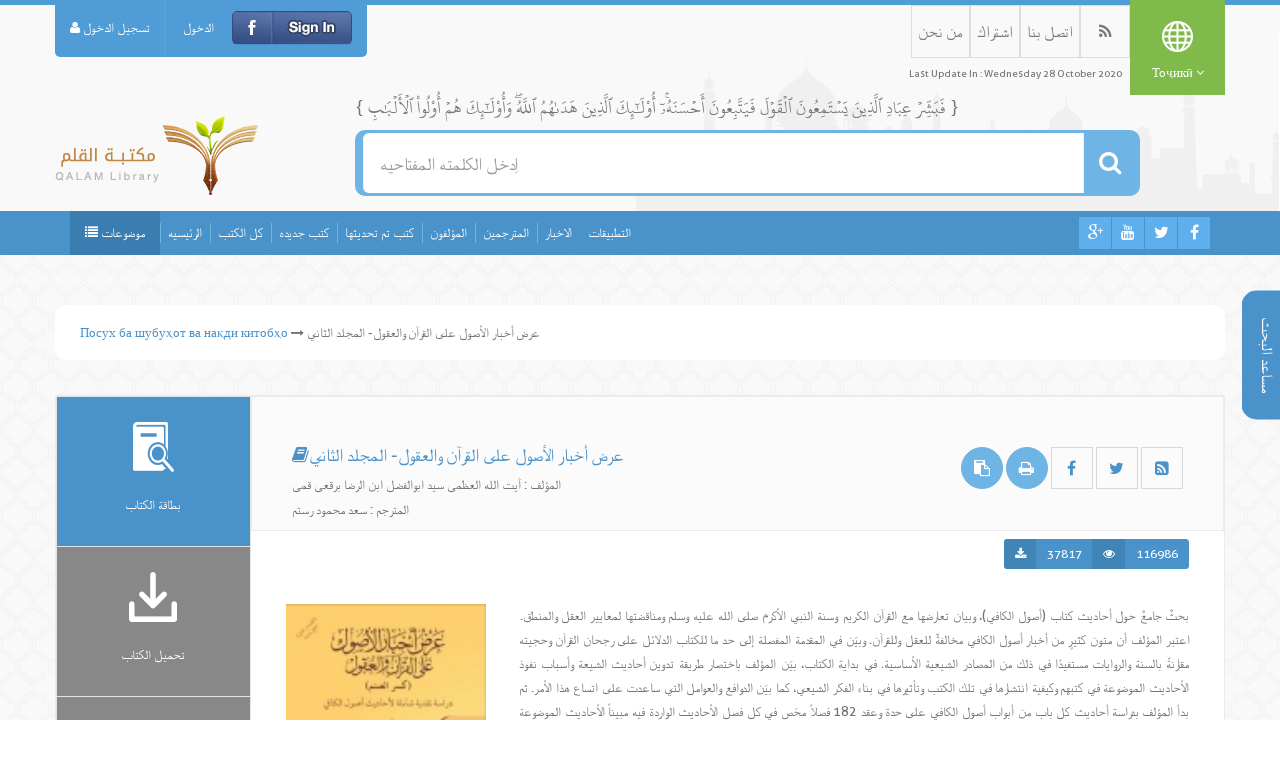

--- FILE ---
content_type: text/html; charset=UTF-8
request_url: https://qalamlib.com/ta/book/view/1734/%3C%25%20k.path%20%25%3E
body_size: 19622
content:
<!DOCTYPE html>
<!--[if IE 7]>
<html class="ie7 no-js" lang="ar">     <![endif]-->
<!--[if lte IE 8]>
<html class="ie8 no-js" lang="ar">     <![endif]-->
<!--[if (gte IE 9)|!(IE)]><!-->
<html class="not-ie no-js" lang="ar">  <!--<![endif]-->
<head>
		<!-- Basic Page Needs
	================================================== -->
	<meta charset="UTF-8">
	<title>مكتبه القلم - كتاب عرض أخبار الأصول على القرآن والعقول- المجلد الثاني </title>
	<meta name="description" content="">
	<meta name="author" content="">

	<!-- Mobile Specific Metas
	================================================== -->
	<meta name="viewport" content="width=device-width, initial-scale=1, maximum-scale=1">

	<script src="https://qalamlib.com/js/angular.min.js"></script>

	<script src="//ajax.googleapis.com/ajax/libs/angularjs/1.5.7/angular-sanitize.js"></script>


	<!-- CSS
	================================================== -->
			<link rel="stylesheet" href="https://qalamlib.com/css/main-en.css" media="screen"/>

<link rel="stylesheet" href="https://qalamlib.com/css/style.css?201705200928" />
<link rel="stylesheet" href="https://qalamlib.com/css/responsive.css" media="screen"/>
<link href="https://qalamlib.com/tostar/toastr.css" rel="stylesheet"/>
		<!--[if lt IE 9]>
	<script src="https://qalamlib.com/js/html5shiv.min.js"></script>
	<![endif]-->


	<!-- Favicons
	================================================== -->
	<link rel="shortcut icon" href="https://qalamlib.com/images/favicon.png">

	<!-- For Old Browsers
	================================================== -->
	<!--[if lt IE 8]>
	<div style=' clear: both; text-align:center; position: relative;'>
		<a href="http://www.microsoft.com/windows/internet-explorer/default.aspx?ocid=ie6_countdown_bannercode"><img src="http://storage.ie6countdown.com/assets/100/images/banners/warning_bar_0000_us.jpg" border="0" alt=""/></a>
	</div>
	<![endif]-->

	    <meta property="fb:app_id" content="1075661769227080"/>
    <meta property="og:url" content="https://qalamlib.com/ta/book/view/1734/%3C%25%20k.path%20%25%3E"/>
    <meta property="og:description" content="بحثٌ جامعٌ حول أحاديث كتاب (أصول الكافي)، وبيان تعارضها مع القرآن الكريم وسنة النبي الأكرم صلى الله عليه وسلم ومناقضتها لمعايير العقل والمنطق.&nbsp; اعتبر المؤلف أن متون كثيرٍ من أخبار أصول الكافي مخالفةٌ للعقل وللقرآن. وبيّن في المقدمة المفصلة إلى حد ما للكتاب الدلائل على رجحان القرآن وحجيته مقارنةً بالسنة والروايات مستفيدًا في ذلك من المصادر الشيعية الأساسية. في بداية الكتاب، بيّن المؤلف باختصار طريقة تدوين أحاديث الشيعة وأسباب نفوذ الأحاديث الموضوعة في كتبهم وكيفية انتشارها في تلك الكتب وتأثيرها في بناء الفكر الشيعي، كما بيّن الدوافع والعوامل التي ساعدت على اتساع هذا الأمر. ثم بدأ المؤلف بدراسة أحاديث كل باب من أبواب أصول الكافي على حدة وعقد 182 فصلاً محّص في كل فصل الأحاديث الواردة فيه مبيناً الأحاديث الموضوعة منها بذكر الدلائل على كونها موضوعة من القرآن والسنة النبوية وروايات أئمة الشيعة ومن حال رواة أسانيد تلك الأحاديث. إن هذا الكتاب إلى جانب كتابي (صحيح الكافي) لمحمد باقر البهبودي من أهم الكتب التي أُلِّفَتْ في تنقية كتاب أصول الكافي للكُلَيْني وتنقيحه وتصفيته من الأخبار الموضوعة وغير الصحيحة."/>
    <meta property="og:title" content="عرض أخبار الأصول على القرآن والعقول- المجلد الثاني"/>
    <meta property="og:image" content="https://qalamlib.com/img_book_files/20140724101750.jpg"/>
    <meta property="og:image:width" content="1280" />
    <meta property="og:image:height" content="855" />
    <meta property="og:type" content="article"/>

</head>
<body lang="ta" class="page home-page  ltr ">
<div class="ltr bog-container">
	<div class="menu_multilevelpushmenu">
		<ul class="menu-search">
			<h2><i class="fa fa-close floatLeft cursorPointer"></i>كل العناصر</h2>
			<li> <a href="https://qalamlib.com/ta"><i class="fa fa-home floatLeft"></i>الرئيسيه</a> </li>
		<li  class='has-child'><a href='https://qalamlib.com/ta/book/cat/7'>
                <i class='floatRight fa fa-angle-right'></i><i class='fa fa-book floatLeft'></i>Қуръон</a>
                    <div class='levelHolderClass firstLevelClass'>
                        <h2><a href='#'><i class='fa fa-book floatLeft'></i> Қуръон</a></h2>
                        <div class='backItemClass'><a href='#'><i class='floatLeft fa fa-folder-open'></i>الرجوع</a></div>
                        <ul><li class=''><a href='https://qalamlib.com/ta/book/cat/8'>Матни Қуръон</a></li><li class=''><a href='https://qalamlib.com/ta/book/cat/11'>Феҳрасти мавзӯии Оятҳои Қуръони Карим</a></li><li class=''><a href='https://qalamlib.com/ta/book/cat/22'>Вожанома</a></li><li class=''><a href='https://qalamlib.com/ta/book/cat/24'>Тарҷумаи маънои Қуръон</a></li><li  class='has-child'><a href='https://qalamlib.com/ta/book/cat/82'>
                <i class='floatRight fa fa-angle-right'></i><i class='fa fa-book floatLeft'></i>Улуми қуръонӣ ва матолибу таҳқиқоти он</a>
                    <div class='levelHolderClass firstLevelClass'>
                        <h2><a href='#'><i class='fa fa-book floatLeft'></i> Улуми қуръонӣ ва матолибу таҳқиқоти он</a></h2>
                        <div class='backItemClass'><a href='#'><i class='floatLeft fa fa-folder-open'></i>الرجوع</a></div>
                        <ul><li class=''><a href='https://qalamlib.com/ta/book/cat/97'>Қироат  таҷвид ва ҳифз</a></li><li class=''><a href='https://qalamlib.com/ta/book/cat/130'>Нузул</a></li><li class=''><a href='https://qalamlib.com/ta/book/cat/131'>Таҳқиқоти забонӣ,  адабӣ ва балоғии Қуръон</a></li><li class=''><a href='https://qalamlib.com/ta/book/cat/132'>Амсоли Қуръон</a></li><li class=''><a href='https://qalamlib.com/ta/book/cat/133'>Аҳкоми Қуръон</a></li><li class=''><a href='https://qalamlib.com/ta/book/cat/134'>Қиссаҳои қуръонӣ</a></li><li class=''><a href='https://qalamlib.com/ta/book/cat/135'>Сураҳову оятҳои хос,  дуоҳои қуръонӣ</a></li><li class=''><a href='https://qalamlib.com/ta/book/cat/136'>Эъҷоз ва фазоили Қуръон,  Улуми Қуръон</a></li><li class=''><a href='https://qalamlib.com/ta/book/cat/137'>Мабоҳиси қуръонӣ</a></li><li class=''><a href='https://qalamlib.com/ta/book/cat/184'>Тадаббур дар Қуръон</a></li>
                        </ul>
                        </div>
                        </li><li class=''><a href='https://qalamlib.com/ta/book/cat/98'>Тафсир</a></li><li class=''><a href='https://qalamlib.com/ta/book/cat/76'>Торихи Қуръон ва тафсир</a></li><li class=''><a href='https://qalamlib.com/ta/book/cat/165'>Забонии арабӣ ва масоили марбут ба он</a></li>
                        </ul>
                        </div>
                        </li><li  class='has-child'><a href='https://qalamlib.com/ta/book/cat/25'>
                <i class='floatRight fa fa-angle-right'></i><i class='fa fa-book floatLeft'></i>Ҳадису суннат</a>
                    <div class='levelHolderClass firstLevelClass'>
                        <h2><a href='#'><i class='fa fa-book floatLeft'></i> Ҳадису суннат</a></h2>
                        <div class='backItemClass'><a href='#'><i class='floatLeft fa fa-folder-open'></i>الرجوع</a></div>
                        <ul><li  class='has-child'><a href='https://qalamlib.com/ta/book/cat/80'>
                <i class='floatRight fa fa-angle-right'></i><i class='fa fa-book floatLeft'></i>Матни ҳадисҳо</a>
                    <div class='levelHolderClass firstLevelClass'>
                        <h2><a href='#'><i class='fa fa-book floatLeft'></i> Матни ҳадисҳо</a></h2>
                        <div class='backItemClass'><a href='#'><i class='floatLeft fa fa-folder-open'></i>الرجوع</a></div>
                        <ul><li class=''><a href='https://qalamlib.com/ta/book/cat/156'>Баррасии мутуни ҳадис</a></li><li class=''><a href='https://qalamlib.com/ta/book/cat/146'>Аҳодиси набавӣ</a></li>
                        </ul>
                        </div>
                        </li><li class=''><a href='https://qalamlib.com/ta/book/cat/81'>Торих ва усули илми ҳадису риҷол</a></li><li class=''><a href='https://qalamlib.com/ta/book/cat/26'>Ҳуҷҷат ва ҷойгоҳи ҳадису суннат</a></li>
                        </ul>
                        </div>
                        </li><li  class='has-child'><a href='https://qalamlib.com/ta/book/cat/99'>
                <i class='floatRight fa fa-angle-right'></i><i class='fa fa-book floatLeft'></i>Фиқҳ ва усул</a>
                    <div class='levelHolderClass firstLevelClass'>
                        <h2><a href='#'><i class='fa fa-book floatLeft'></i> Фиқҳ ва усул</a></h2>
                        <div class='backItemClass'><a href='#'><i class='floatLeft fa fa-folder-open'></i>الرجوع</a></div>
                        <ul><li class=''><a href='https://qalamlib.com/ta/book/cat/15'>Усул ва қавоиди фиқҳ</a></li><li  class='has-child'><a href='https://qalamlib.com/ta/book/cat/77'>
                <i class='floatRight fa fa-angle-right'></i><i class='fa fa-book floatLeft'></i>Фиқҳи аҳли суннат</a>
                    <div class='levelHolderClass firstLevelClass'>
                        <h2><a href='#'><i class='fa fa-book floatLeft'></i> Фиқҳи аҳли суннат</a></h2>
                        <div class='backItemClass'><a href='#'><i class='floatLeft fa fa-folder-open'></i>الرجوع</a></div>
                        <ul><li class=''><a href='https://qalamlib.com/ta/book/cat/166'>Фиқҳи ом</a></li><li class=''><a href='https://qalamlib.com/ta/book/cat/167'>Фиқҳи ҳанафӣ</a></li><li class=''><a href='https://qalamlib.com/ta/book/cat/168'>Фиқҳи шофеӣ</a></li><li class=''><a href='https://qalamlib.com/ta/book/cat/169'>Фатвоҳо</a></li>
                        </ul>
                        </div>
                        </li><li class=''><a href='https://qalamlib.com/ta/book/cat/78'>Баррасии фиқҳи шиа (хумс,  издивоҷи муваққат ва ...)</a></li><li class=''><a href='https://qalamlib.com/ta/book/cat/29'>Аҳкоми ибодот (Намоз, рӯза, закот, ҳаҷ)</a></li><li class=''><a href='https://qalamlib.com/ta/book/cat/79'>Аҳволи шахсӣ (никоҳ, талоқ,  ҷаноза...)</a></li><li class=''><a href='https://qalamlib.com/ta/book/cat/100'>Аҳкоми иҷтимоӣ ва мустаҳдаса (ҳиҷоб,  ороиш,  зинат ва ...)</a></li><li class=''><a href='https://qalamlib.com/ta/book/cat/101'>Торихи фиқҳ ва усул</a></li>
                        </ul>
                        </div>
                        </li><li  class='has-child'><a href='https://qalamlib.com/ta/book/cat/6'>
                <i class='floatRight fa fa-angle-right'></i><i class='fa fa-book floatLeft'></i>Калом ва ақида</a>
                    <div class='levelHolderClass firstLevelClass'>
                        <h2><a href='#'><i class='fa fa-book floatLeft'></i> Калом ва ақида</a></h2>
                        <div class='backItemClass'><a href='#'><i class='floatLeft fa fa-folder-open'></i>الرجوع</a></div>
                        <ul><li  class='has-child'><a href='https://qalamlib.com/ta/book/cat/183'>
                <i class='floatRight fa fa-angle-right'></i><i class='fa fa-book floatLeft'></i>Маҷмуаи ақоиди исломӣ</a>
                    <div class='levelHolderClass firstLevelClass'>
                        <h2><a href='#'><i class='fa fa-book floatLeft'></i> Маҷмуаи ақоиди исломӣ</a></h2>
                        <div class='backItemClass'><a href='#'><i class='floatLeft fa fa-folder-open'></i>الرجوع</a></div>
                        <ul><li class=''><a href='https://qalamlib.com/ta/book/cat/102'>Тавҳид ва илоҳиёт</a></li><li class=''><a href='https://qalamlib.com/ta/book/cat/103'>Нубувват</a></li><li class=''><a href='https://qalamlib.com/ta/book/cat/104'>Миъод (ҳаёти баъд аз марг ва қиёмат)</a></li><li class=''><a href='https://qalamlib.com/ta/book/cat/106'>Дигар масоили ақидатӣ (имон,  ҷабр,  ихтиёр, қазову қадар, маҳдӣ, инсон, шайтон, ҷин, малак ва ...)</a></li>
                        </ul>
                        </div>
                        </li><li class=''><a href='https://qalamlib.com/ta/book/cat/164'>Баррасии ақоиди мазҳабии шиа,  зиёрати қабрҳо,  шафоат,  илми ғайб,  имомат,  маҳдавият ва хумс</a></li><li class=''><a href='https://qalamlib.com/ta/book/cat/170'>Посух ба шубуҳот ва нақди китобҳо</a></li><li  class='has-child'><a href='https://qalamlib.com/ta/book/cat/107'>
                <i class='floatRight fa fa-angle-right'></i><i class='fa fa-book floatLeft'></i>Ислом ва динҳои дигар</a>
                    <div class='levelHolderClass firstLevelClass'>
                        <h2><a href='#'><i class='fa fa-book floatLeft'></i> Ислом ва динҳои дигар</a></h2>
                        <div class='backItemClass'><a href='#'><i class='floatLeft fa fa-folder-open'></i>الرجوع</a></div>
                        <ul><li class=''><a href='https://qalamlib.com/ta/book/cat/149'>Ислом ва Масеҳият</a></li><li class=''><a href='https://qalamlib.com/ta/book/cat/150'>Ислом ва Яҳудият</a></li><li class=''><a href='https://qalamlib.com/ta/book/cat/171'>Ислом ва зардуштигарӣ</a></li><li class=''><a href='https://qalamlib.com/ta/book/cat/172'>Ислом ва динҳои дигар,  мактабҳои фикрӣ</a></li>
                        </ul>
                        </div>
                        </li><li  class='has-child'><a href='https://qalamlib.com/ta/book/cat/109'>
                <i class='floatRight fa fa-angle-right'></i><i class='fa fa-book floatLeft'></i>Ислом,  улум ва ақидаҳои нав,  таҷдиди ҳаёти фикрӣ</a>
                    <div class='levelHolderClass firstLevelClass'>
                        <h2><a href='#'><i class='fa fa-book floatLeft'></i> Ислом,  улум ва ақидаҳои нав,  таҷдиди ҳаёти фикрӣ</a></h2>
                        <div class='backItemClass'><a href='#'><i class='floatLeft fa fa-folder-open'></i>الرجوع</a></div>
                        <ul><li class=''><a href='https://qalamlib.com/ta/book/cat/138'>Ислом ва фалсафа</a></li><li class=''><a href='https://qalamlib.com/ta/book/cat/139'>Ислоҳоти динӣ,  ваздат ва тақриби мазоҳиби исломӣ</a></li><li class=''><a href='https://qalamlib.com/ta/book/cat/140'>Ислом ва иҷтимоъ</a></li><li class=''><a href='https://qalamlib.com/ta/book/cat/141'>Ислом ва улум</a></li><li class=''><a href='https://qalamlib.com/ta/book/cat/142'>Ислом ва фан</a></li><li class=''><a href='https://qalamlib.com/ta/book/cat/143'>Ислом ва ҳунар</a></li><li class=''><a href='https://qalamlib.com/ta/book/cat/144'>Ислом ва адабиёт</a></li><li class=''><a href='https://qalamlib.com/ta/book/cat/145'>Ислом ва дамаддуни Ғарб</a></li>
                        </ul>
                        </div>
                        </li><li class=''><a href='https://qalamlib.com/ta/book/cat/185'>Ислом ва зан (дидгоҳҳо,  таколиф ва ҳуқуқ)</a></li>
                        </ul>
                        </div>
                        </li><li  class='has-child'><a href='https://qalamlib.com/ta/book/cat/19'>
                <i class='floatRight fa fa-angle-right'></i><i class='fa fa-book floatLeft'></i>Фирқаҳо ва мазоҳиби исломӣ (Баррасии фирқаҳо)</a>
                    <div class='levelHolderClass firstLevelClass'>
                        <h2><a href='#'><i class='fa fa-book floatLeft'></i> Фирқаҳо ва мазоҳиби исломӣ (Баррасии фирқаҳо)</a></h2>
                        <div class='backItemClass'><a href='#'><i class='floatLeft fa fa-folder-open'></i>الرجوع</a></div>
                        <ul><li class=''><a href='https://qalamlib.com/ta/book/cat/108'>Мазоҳиби фиқҳии аҳли суннат</a></li><li class=''><a href='https://qalamlib.com/ta/book/cat/111'>Мазҳабҳои каломӣ (фирқаҳо)</a></li><li class=''><a href='https://qalamlib.com/ta/book/cat/112'>Фирқаҳои шиа (исмоилия,  насирия,  шайхия,  бобият,  баҳоият ва ...)</a></li><li class=''><a href='https://qalamlib.com/ta/book/cat/113'>Хавориҷ (ибозия)</a></li><li class=''><a href='https://qalamlib.com/ta/book/cat/114'>Ҳамаи фирқаҳои исломӣ</a></li><li class=''><a href='https://qalamlib.com/ta/book/cat/115'>Фирқаҳои муншаъиб (ҷудогашта) аз Ислом (қодиёния,  барлавият...)</a></li><li class=''><a href='https://qalamlib.com/ta/book/cat/178'>Таърих ва баррасии фирқа ва ҷунбишҳо</a></li>
                        </ul>
                        </div>
                        </li><li  class='has-child'><a href='https://qalamlib.com/ta/book/cat/14'>
                <i class='floatRight fa fa-angle-right'></i><i class='fa fa-book floatLeft'></i>Ахлоқи исломӣ</a>
                    <div class='levelHolderClass firstLevelClass'>
                        <h2><a href='#'><i class='fa fa-book floatLeft'></i> Ахлоқи исломӣ</a></h2>
                        <div class='backItemClass'><a href='#'><i class='floatLeft fa fa-folder-open'></i>الرجوع</a></div>
                        <ul><li class=''><a href='https://qalamlib.com/ta/book/cat/116'>Ахлоқи фардӣ</a></li><li class=''><a href='https://qalamlib.com/ta/book/cat/117'>Ахлоқи хонаводагӣ</a></li><li class=''><a href='https://qalamlib.com/ta/book/cat/118'>Ахлоқи иҷтимоӣ</a></li><li class=''><a href='https://qalamlib.com/ta/book/cat/119'>Мавъизаву ҳикматҳо</a></li><li class=''><a href='https://qalamlib.com/ta/book/cat/120'>Ҳикоятҳои ахлоқӣ ва достонҳои пандомез</a></li><li class=''><a href='https://qalamlib.com/ta/book/cat/186'>Бидъат,  гуноҳ ва тавба</a></li>
                        </ul>
                        </div>
                        </li><li  class='has-child'><a href='https://qalamlib.com/ta/book/cat/28'>
                <i class='floatRight fa fa-angle-right'></i><i class='fa fa-book floatLeft'></i>Расму одоби исломӣ</a>
                    <div class='levelHolderClass firstLevelClass'>
                        <h2><a href='#'><i class='fa fa-book floatLeft'></i> Расму одоби исломӣ</a></h2>
                        <div class='backItemClass'><a href='#'><i class='floatLeft fa fa-folder-open'></i>الرجوع</a></div>
                        <ul><li class=''><a href='https://qalamlib.com/ta/book/cat/121'>Одобу тарбият,  даъват,  гуфтгӯ,  зиндагӣ,  таъбири хоб,  ҷашн ва сӯгворӣ</a></li><li class=''><a href='https://qalamlib.com/ta/book/cat/122'>Муносибатҳои динӣ</a></li><li class=''><a href='https://qalamlib.com/ta/book/cat/124'>Масоҷид вахутбаҳо</a></li><li class=''><a href='https://qalamlib.com/ta/book/cat/123'>Баррасии азодорӣ ва ҳусайнияҳо</a></li><li  class='has-child'><a href='https://qalamlib.com/ta/book/cat/125'>
                <i class='floatRight fa fa-angle-right'></i><i class='fa fa-book floatLeft'></i>Масоҷид вахутбаҳо</a>
                    <div class='levelHolderClass firstLevelClass'>
                        <h2><a href='#'><i class='fa fa-book floatLeft'></i> Масоҷид вахутбаҳо</a></h2>
                        <div class='backItemClass'><a href='#'><i class='floatLeft fa fa-folder-open'></i>الرجوع</a></div>
                        <ul><li class=''><a href='https://qalamlib.com/ta/book/cat/147'>Одоби зиёрати шаръӣ,  қабрҳо ва масҷидҳои сегона</a></li>
                        </ul>
                        </div>
                        </li><li  class='has-child'><a href='https://qalamlib.com/ta/book/cat/31'>
                <i class='floatRight fa fa-angle-right'></i><i class='fa fa-book floatLeft'></i>Дуо,  зикру муноҷотнома</a>
                    <div class='levelHolderClass firstLevelClass'>
                        <h2><a href='#'><i class='fa fa-book floatLeft'></i> Дуо,  зикру муноҷотнома</a></h2>
                        <div class='backItemClass'><a href='#'><i class='floatLeft fa fa-folder-open'></i>الرجوع</a></div>
                        <ul><li class=''><a href='https://qalamlib.com/ta/book/cat/154'>Баррасии дуоҳои шиа</a></li>
                        </ul>
                        </div>
                        </li><li class=''><a href='https://qalamlib.com/ta/book/cat/126'>Одоб ва аҳкоми назру табаррук</a></li>
                        </ul>
                        </div>
                        </li><li  class='has-child'><a href='https://qalamlib.com/ta/book/cat/18'>
                <i class='floatRight fa fa-angle-right'></i><i class='fa fa-book floatLeft'></i>Таърихи Ислом</a>
                    <div class='levelHolderClass firstLevelClass'>
                        <h2><a href='#'><i class='fa fa-book floatLeft'></i> Таърихи Ислом</a></h2>
                        <div class='backItemClass'><a href='#'><i class='floatLeft fa fa-folder-open'></i>الرجوع</a></div>
                        <ul><li class=''><a href='https://qalamlib.com/ta/book/cat/127'>Торихи Ислом</a></li><li class=''><a href='https://qalamlib.com/ta/book/cat/128'>Сираи набавӣ</a></li><li  class='has-child'><a href='https://qalamlib.com/ta/book/cat/17'>
                <i class='floatRight fa fa-angle-right'></i><i class='fa fa-book floatLeft'></i>Аҳли байт,  саҳоба ва тобеин</a>
                    <div class='levelHolderClass firstLevelClass'>
                        <h2><a href='#'><i class='fa fa-book floatLeft'></i> Аҳли байт,  саҳоба ва тобеин</a></h2>
                        <div class='backItemClass'><a href='#'><i class='floatLeft fa fa-folder-open'></i>الرجوع</a></div>
                        <ul><li class=''><a href='https://qalamlib.com/ta/book/cat/16'>Сира ва зиндагинома</a></li><li class=''><a href='https://qalamlib.com/ta/book/cat/187'>Баррасии масоил  ва равобити миёни аҳли байт ва саҳоба</a></li>
                        </ul>
                        </div>
                        </li><li class=''><a href='https://qalamlib.com/ta/book/cat/9'>Занони мусалмон</a></li><li  class='has-child'><a href='https://qalamlib.com/ta/book/cat/10'>
                <i class='floatRight fa fa-angle-right'></i><i class='fa fa-book floatLeft'></i>Зиндагинома</a>
                    <div class='levelHolderClass firstLevelClass'>
                        <h2><a href='#'><i class='fa fa-book floatLeft'></i> Зиндагинома</a></h2>
                        <div class='backItemClass'><a href='#'><i class='floatLeft fa fa-folder-open'></i>الرجوع</a></div>
                        <ul><li class=''><a href='https://qalamlib.com/ta/book/cat/173'>Уламо ва исломшиносон</a></li><li class=''><a href='https://qalamlib.com/ta/book/cat/174'>Ҳидоятшудагон</a></li><li class=''><a href='https://qalamlib.com/ta/book/cat/177'>Солеҳон ва бузургон</a></li>
                        </ul>
                        </div>
                        </li>
                        </ul>
                        </div>
                        </li><li  class='has-child'><a href='https://qalamlib.com/ta/book/cat/179'>
                <i class='floatRight fa fa-angle-right'></i><i class='fa fa-book floatLeft'></i>Нашрияҳо (маҷаллаҳо,  мақолаҳо ва брашураҳо)</a>
                    <div class='levelHolderClass firstLevelClass'>
                        <h2><a href='#'><i class='fa fa-book floatLeft'></i> Нашрияҳо (маҷаллаҳо,  мақолаҳо ва брашураҳо)</a></h2>
                        <div class='backItemClass'><a href='#'><i class='floatLeft fa fa-folder-open'></i>الرجوع</a></div>
                        <ul><li class=''><a href='https://qalamlib.com/ta/book/cat/180'>Маҷаллаҳо</a></li><li class=''><a href='https://qalamlib.com/ta/book/cat/181'>Мақолаҳо</a></li><li class=''><a href='https://qalamlib.com/ta/book/cat/182'>Барашураҳо</a></li>
                        </ul>
                        </div>
                        </li>		</ul>
	</div>
		<!--<ul class="menu-search">
			<h2><i class="fa fa-close floatLeft cursorPointer"></i>كل العناصر</h2>
			<li> <a href="#"><i class="fa fa-home floatLeft"></i>الرئيسة</a> </li>
			<li class="has-child">
				<a href="#"><i class="floatRight fa fa-angle-right"></i><i class="fa fa-book floatLeft"></i> القرآن الكريم وعلومه</a>
				<div class="levelHolderClass firstLevelClass">
					<h2><a href="#"><i class="fa fa-book floatLeft"></i> القرآن الكريم وعلومه</a></h2>
					<div class="backItemClass"><a href="#"><i class="floatLeft fa fa-folder-open"></i>الرجوع</a></div>
					<ul>
						<li class="has-child"> <a href="#"><i class="floatRight fa fa-angle-right"></i><i class="fa fa-book floatLeft"></i> القرآن الكريم وعلومه</a>
							<div class="levelHolderClass">
								<h2><a href="#"><i class="fa fa-book floatLeft"></i> القرآن الكريم وعلومه</a></h2>
								<div class="backItemClass"><a href="#"><i class="floatLeft fa fa-folder-open"></i>الرجوع</a></div>
								<ul>
									<li> <a href="#"> حجية السنة ومكانتها </a> </li>
									<li> <a href="#"> تاريخ وأصول علم الحديث والرجال </a> </li>
									<li> <a href="#"> متون الحديث </a> </li>
									<li> <a href="#"> الأحاديث النبوية </a> </li>
									<li> <a href="#"> ‌ دراسة نصوص الأحاديث </a> </li>
								</ul>
							</div>
						</li>
						<li> <a href="#"> تاريخ وأصول علم الحديث والرجال </a> </li>
						<li> <a href="#"> متون الحديث </a> </li>
						<li> <a href="#"> الأحاديث النبوية </a> </li>
						<li> <a href="#"> ‌ دراسة نصوص الأحاديث </a> </li>
					</ul>
				</div>
			</li>
			<li class="has-child">
				<a href="#"><i class="floatRight fa fa-angle-right"></i><i class="fa fa-book floatLeft"></i> القرآن الكريم وعلومه</a>
				<div class="levelHolderClass firstLevelClass">
					<h2><a href="#"><i class="fa fa-book floatLeft"></i> القرآن الكريم وعلومه</a></h2>
					<div class="backItemClass"><a href="#"><i class="floatLeft fa fa-folder-open"></i>الرجوع</a></div>
					<ul>
						<li class="has-child"> <a href="#"><i class="floatRight fa fa-angle-right"></i><i class="fa fa-book floatLeft"></i> القرآن الكريم وعلومه</a>
							<div class="levelHolderClass">
								<h2><a href="#"><i class="fa fa-book floatLeft"></i> القرآن الكريم وعلومه</a></h2>
								<div class="backItemClass"><a href="#"><i class="floatLeft fa fa-folder-open"></i>الرجوع</a></div>
								<ul>
									<li> <a href="#"> حجية السنة ومكانتها </a> </li>
									<li> <a href="#"> تاريخ وأصول علم الحديث والرجال </a> </li>
									<li> <a href="#"> متون الحديث </a> </li>
									<li> <a href="#"> الأحاديث النبوية </a> </li>
									<li> <a href="#"> ‌ دراسة نصوص الأحاديث </a> </li>
								</ul>
							</div>
						</li>
						<li> <a href="#"> تاريخ وأصول علم الحديث والرجال </a> </li>
						<li> <a href="#"> متون الحديث </a> </li>
						<li> <a href="#"> الأحاديث النبوية </a> </li>
						<li> <a href="#"> ‌ دراسة نصوص الأحاديث </a> </li>
					</ul>
				</div>
			</li>
			<li class="has-child">
				<a href="#"><i class="floatRight fa fa-angle-right"></i><i class="fa fa-book floatLeft"></i> القرآن الكريم وعلومه</a>
				<div class="levelHolderClass firstLevelClass">
					<h2><a href="#"><i class="fa fa-book floatLeft"></i> القرآن الكريم وعلومه</a></h2>
					<div class="backItemClass"><a href="#"><i class="floatLeft fa fa-folder-open"></i>الرجوع</a></div>
					<ul>
						<li class="has-child"> <a href="#"><i class="floatRight fa fa-angle-right"></i><i class="fa fa-book floatLeft"></i> القرآن الكريم وعلومه</a>
							<div class="levelHolderClass">
								<h2><a href="#"><i class="fa fa-book floatLeft"></i> القرآن الكريم وعلومه</a></h2>
								<div class="backItemClass"><a href="#"><i class="floatLeft fa fa-folder-open"></i>الرجوع</a></div>
								<ul>
									<li> <a href="#"> حجية السنة ومكانتها </a> </li>
									<li> <a href="#"> تاريخ وأصول علم الحديث والرجال </a> </li>
									<li> <a href="#"> متون الحديث </a> </li>
									<li> <a href="#"> الأحاديث النبوية </a> </li>
									<li> <a href="#"> ‌ دراسة نصوص الأحاديث </a> </li>
								</ul>
							</div>
						</li>
						<li> <a href="#"> تاريخ وأصول علم الحديث والرجال </a> </li>
						<li> <a href="#"> متون الحديث </a> </li>
						<li> <a href="#"> الأحاديث النبوية </a> </li>
						<li> <a href="#"> ‌ دراسة نصوص الأحاديث </a> </li>
					</ul>
				</div>
			</li>
		</ul>-->
	<div class="search-support">
		<a class="close-support" href="#">X</a>
		<span class="link-support">مساعد البحث </span>

		<div class="support-options">
			<a target="_blank" class="quran"	href="http://quran.ksu.edu.sa/index.php?l=ru">القرآن الكريم</a>
			<a target="_blank" class="hadeeth"	href="">الحديث النبوي</a>
			<a target="_blank" class="android"	href="https://play.google.com/store/apps/developer?id=Mowahedin%20Group%20%D9%85%D8%AC%D9%85%D9%88%D8%B9%D9%87%20%D9%85%D9%88%D8%AD%D8%AF%DB%8C%D9%86&amp;hl=ar">تطبيقات أندرويد</a>
			<a target="_blank" class="ios"		href="https://itunes.apple.com/us/developer/mohammad-anwar/id581746395">تطبيقات IOS</a>
			<a target="_blank" class="windows"	href="http://mowahedin.com/project/qalam-lib-win-ar/">تطبيقات ويندوز</a>
		</div>
	</div>

	<div class="mobile-responsive clearfix">

		<div class="pull-left">
			<button class="open-responsive-nav"><i class="fa fa-reorder"></i></button>
			<button class="support-btn"><i class="fa fa-cog"></i></button>
		</div>
		<div class="pull-right">
			<button class="open-responsive-search"><i class="fa fa-search"></i></button>
			<button class="mobile-subject-btn"><i class="fa fa-list"></i></button>
		</div>

		<h1 class="mobil-logo">
			<a href="#" title="مكتبه القلم">
				<img src="https://qalamlib.com/images/logo-ta.png" alt="مكتبه القلم"/>
			</a>
		</h1>
		<div class="mobile_multilevel_menu" style="clear:both">
			<ul class="menu-subjects">
				<h2>كل العناصر</h2>
				<li><a href="https://qalamlib.com/ta">الرئيسيه</a></li>
				<li  class='has-child'><a href='https://qalamlib.com/ta/book/cat/7'>
                <i class='floatRight fa fa-angle-right'></i><i class='fa fa-book floatLeft'></i>Қуръон</a>
                    <div class='levelHolderClass firstLevelClass'>
                        <h2><a href='#'><i class='fa fa-book floatLeft'></i> Қуръон</a></h2>
                        <div class='backItemClass'><a href='#'><i class='floatLeft fa fa-folder-open'></i>الرجوع</a></div>
                        <ul><li class=''><a href='https://qalamlib.com/ta/book/cat/8'>Матни Қуръон</a></li><li class=''><a href='https://qalamlib.com/ta/book/cat/11'>Феҳрасти мавзӯии Оятҳои Қуръони Карим</a></li><li class=''><a href='https://qalamlib.com/ta/book/cat/22'>Вожанома</a></li><li class=''><a href='https://qalamlib.com/ta/book/cat/24'>Тарҷумаи маънои Қуръон</a></li><li  class='has-child'><a href='https://qalamlib.com/ta/book/cat/82'>
                <i class='floatRight fa fa-angle-right'></i><i class='fa fa-book floatLeft'></i>Улуми қуръонӣ ва матолибу таҳқиқоти он</a>
                    <div class='levelHolderClass firstLevelClass'>
                        <h2><a href='#'><i class='fa fa-book floatLeft'></i> Улуми қуръонӣ ва матолибу таҳқиқоти он</a></h2>
                        <div class='backItemClass'><a href='#'><i class='floatLeft fa fa-folder-open'></i>الرجوع</a></div>
                        <ul><li class=''><a href='https://qalamlib.com/ta/book/cat/97'>Қироат  таҷвид ва ҳифз</a></li><li class=''><a href='https://qalamlib.com/ta/book/cat/130'>Нузул</a></li><li class=''><a href='https://qalamlib.com/ta/book/cat/131'>Таҳқиқоти забонӣ,  адабӣ ва балоғии Қуръон</a></li><li class=''><a href='https://qalamlib.com/ta/book/cat/132'>Амсоли Қуръон</a></li><li class=''><a href='https://qalamlib.com/ta/book/cat/133'>Аҳкоми Қуръон</a></li><li class=''><a href='https://qalamlib.com/ta/book/cat/134'>Қиссаҳои қуръонӣ</a></li><li class=''><a href='https://qalamlib.com/ta/book/cat/135'>Сураҳову оятҳои хос,  дуоҳои қуръонӣ</a></li><li class=''><a href='https://qalamlib.com/ta/book/cat/136'>Эъҷоз ва фазоили Қуръон,  Улуми Қуръон</a></li><li class=''><a href='https://qalamlib.com/ta/book/cat/137'>Мабоҳиси қуръонӣ</a></li><li class=''><a href='https://qalamlib.com/ta/book/cat/184'>Тадаббур дар Қуръон</a></li>
                        </ul>
                        </div>
                        </li><li class=''><a href='https://qalamlib.com/ta/book/cat/98'>Тафсир</a></li><li class=''><a href='https://qalamlib.com/ta/book/cat/76'>Торихи Қуръон ва тафсир</a></li><li class=''><a href='https://qalamlib.com/ta/book/cat/165'>Забонии арабӣ ва масоили марбут ба он</a></li>
                        </ul>
                        </div>
                        </li><li  class='has-child'><a href='https://qalamlib.com/ta/book/cat/25'>
                <i class='floatRight fa fa-angle-right'></i><i class='fa fa-book floatLeft'></i>Ҳадису суннат</a>
                    <div class='levelHolderClass firstLevelClass'>
                        <h2><a href='#'><i class='fa fa-book floatLeft'></i> Ҳадису суннат</a></h2>
                        <div class='backItemClass'><a href='#'><i class='floatLeft fa fa-folder-open'></i>الرجوع</a></div>
                        <ul><li  class='has-child'><a href='https://qalamlib.com/ta/book/cat/80'>
                <i class='floatRight fa fa-angle-right'></i><i class='fa fa-book floatLeft'></i>Матни ҳадисҳо</a>
                    <div class='levelHolderClass firstLevelClass'>
                        <h2><a href='#'><i class='fa fa-book floatLeft'></i> Матни ҳадисҳо</a></h2>
                        <div class='backItemClass'><a href='#'><i class='floatLeft fa fa-folder-open'></i>الرجوع</a></div>
                        <ul><li class=''><a href='https://qalamlib.com/ta/book/cat/156'>Баррасии мутуни ҳадис</a></li><li class=''><a href='https://qalamlib.com/ta/book/cat/146'>Аҳодиси набавӣ</a></li>
                        </ul>
                        </div>
                        </li><li class=''><a href='https://qalamlib.com/ta/book/cat/81'>Торих ва усули илми ҳадису риҷол</a></li><li class=''><a href='https://qalamlib.com/ta/book/cat/26'>Ҳуҷҷат ва ҷойгоҳи ҳадису суннат</a></li>
                        </ul>
                        </div>
                        </li><li  class='has-child'><a href='https://qalamlib.com/ta/book/cat/99'>
                <i class='floatRight fa fa-angle-right'></i><i class='fa fa-book floatLeft'></i>Фиқҳ ва усул</a>
                    <div class='levelHolderClass firstLevelClass'>
                        <h2><a href='#'><i class='fa fa-book floatLeft'></i> Фиқҳ ва усул</a></h2>
                        <div class='backItemClass'><a href='#'><i class='floatLeft fa fa-folder-open'></i>الرجوع</a></div>
                        <ul><li class=''><a href='https://qalamlib.com/ta/book/cat/15'>Усул ва қавоиди фиқҳ</a></li><li  class='has-child'><a href='https://qalamlib.com/ta/book/cat/77'>
                <i class='floatRight fa fa-angle-right'></i><i class='fa fa-book floatLeft'></i>Фиқҳи аҳли суннат</a>
                    <div class='levelHolderClass firstLevelClass'>
                        <h2><a href='#'><i class='fa fa-book floatLeft'></i> Фиқҳи аҳли суннат</a></h2>
                        <div class='backItemClass'><a href='#'><i class='floatLeft fa fa-folder-open'></i>الرجوع</a></div>
                        <ul><li class=''><a href='https://qalamlib.com/ta/book/cat/166'>Фиқҳи ом</a></li><li class=''><a href='https://qalamlib.com/ta/book/cat/167'>Фиқҳи ҳанафӣ</a></li><li class=''><a href='https://qalamlib.com/ta/book/cat/168'>Фиқҳи шофеӣ</a></li><li class=''><a href='https://qalamlib.com/ta/book/cat/169'>Фатвоҳо</a></li>
                        </ul>
                        </div>
                        </li><li class=''><a href='https://qalamlib.com/ta/book/cat/78'>Баррасии фиқҳи шиа (хумс,  издивоҷи муваққат ва ...)</a></li><li class=''><a href='https://qalamlib.com/ta/book/cat/29'>Аҳкоми ибодот (Намоз, рӯза, закот, ҳаҷ)</a></li><li class=''><a href='https://qalamlib.com/ta/book/cat/79'>Аҳволи шахсӣ (никоҳ, талоқ,  ҷаноза...)</a></li><li class=''><a href='https://qalamlib.com/ta/book/cat/100'>Аҳкоми иҷтимоӣ ва мустаҳдаса (ҳиҷоб,  ороиш,  зинат ва ...)</a></li><li class=''><a href='https://qalamlib.com/ta/book/cat/101'>Торихи фиқҳ ва усул</a></li>
                        </ul>
                        </div>
                        </li><li  class='has-child'><a href='https://qalamlib.com/ta/book/cat/6'>
                <i class='floatRight fa fa-angle-right'></i><i class='fa fa-book floatLeft'></i>Калом ва ақида</a>
                    <div class='levelHolderClass firstLevelClass'>
                        <h2><a href='#'><i class='fa fa-book floatLeft'></i> Калом ва ақида</a></h2>
                        <div class='backItemClass'><a href='#'><i class='floatLeft fa fa-folder-open'></i>الرجوع</a></div>
                        <ul><li  class='has-child'><a href='https://qalamlib.com/ta/book/cat/183'>
                <i class='floatRight fa fa-angle-right'></i><i class='fa fa-book floatLeft'></i>Маҷмуаи ақоиди исломӣ</a>
                    <div class='levelHolderClass firstLevelClass'>
                        <h2><a href='#'><i class='fa fa-book floatLeft'></i> Маҷмуаи ақоиди исломӣ</a></h2>
                        <div class='backItemClass'><a href='#'><i class='floatLeft fa fa-folder-open'></i>الرجوع</a></div>
                        <ul><li class=''><a href='https://qalamlib.com/ta/book/cat/102'>Тавҳид ва илоҳиёт</a></li><li class=''><a href='https://qalamlib.com/ta/book/cat/103'>Нубувват</a></li><li class=''><a href='https://qalamlib.com/ta/book/cat/104'>Миъод (ҳаёти баъд аз марг ва қиёмат)</a></li><li class=''><a href='https://qalamlib.com/ta/book/cat/106'>Дигар масоили ақидатӣ (имон,  ҷабр,  ихтиёр, қазову қадар, маҳдӣ, инсон, шайтон, ҷин, малак ва ...)</a></li>
                        </ul>
                        </div>
                        </li><li class=''><a href='https://qalamlib.com/ta/book/cat/164'>Баррасии ақоиди мазҳабии шиа,  зиёрати қабрҳо,  шафоат,  илми ғайб,  имомат,  маҳдавият ва хумс</a></li><li class=''><a href='https://qalamlib.com/ta/book/cat/170'>Посух ба шубуҳот ва нақди китобҳо</a></li><li  class='has-child'><a href='https://qalamlib.com/ta/book/cat/107'>
                <i class='floatRight fa fa-angle-right'></i><i class='fa fa-book floatLeft'></i>Ислом ва динҳои дигар</a>
                    <div class='levelHolderClass firstLevelClass'>
                        <h2><a href='#'><i class='fa fa-book floatLeft'></i> Ислом ва динҳои дигар</a></h2>
                        <div class='backItemClass'><a href='#'><i class='floatLeft fa fa-folder-open'></i>الرجوع</a></div>
                        <ul><li class=''><a href='https://qalamlib.com/ta/book/cat/149'>Ислом ва Масеҳият</a></li><li class=''><a href='https://qalamlib.com/ta/book/cat/150'>Ислом ва Яҳудият</a></li><li class=''><a href='https://qalamlib.com/ta/book/cat/171'>Ислом ва зардуштигарӣ</a></li><li class=''><a href='https://qalamlib.com/ta/book/cat/172'>Ислом ва динҳои дигар,  мактабҳои фикрӣ</a></li>
                        </ul>
                        </div>
                        </li><li  class='has-child'><a href='https://qalamlib.com/ta/book/cat/109'>
                <i class='floatRight fa fa-angle-right'></i><i class='fa fa-book floatLeft'></i>Ислом,  улум ва ақидаҳои нав,  таҷдиди ҳаёти фикрӣ</a>
                    <div class='levelHolderClass firstLevelClass'>
                        <h2><a href='#'><i class='fa fa-book floatLeft'></i> Ислом,  улум ва ақидаҳои нав,  таҷдиди ҳаёти фикрӣ</a></h2>
                        <div class='backItemClass'><a href='#'><i class='floatLeft fa fa-folder-open'></i>الرجوع</a></div>
                        <ul><li class=''><a href='https://qalamlib.com/ta/book/cat/138'>Ислом ва фалсафа</a></li><li class=''><a href='https://qalamlib.com/ta/book/cat/139'>Ислоҳоти динӣ,  ваздат ва тақриби мазоҳиби исломӣ</a></li><li class=''><a href='https://qalamlib.com/ta/book/cat/140'>Ислом ва иҷтимоъ</a></li><li class=''><a href='https://qalamlib.com/ta/book/cat/141'>Ислом ва улум</a></li><li class=''><a href='https://qalamlib.com/ta/book/cat/142'>Ислом ва фан</a></li><li class=''><a href='https://qalamlib.com/ta/book/cat/143'>Ислом ва ҳунар</a></li><li class=''><a href='https://qalamlib.com/ta/book/cat/144'>Ислом ва адабиёт</a></li><li class=''><a href='https://qalamlib.com/ta/book/cat/145'>Ислом ва дамаддуни Ғарб</a></li>
                        </ul>
                        </div>
                        </li><li class=''><a href='https://qalamlib.com/ta/book/cat/185'>Ислом ва зан (дидгоҳҳо,  таколиф ва ҳуқуқ)</a></li>
                        </ul>
                        </div>
                        </li><li  class='has-child'><a href='https://qalamlib.com/ta/book/cat/19'>
                <i class='floatRight fa fa-angle-right'></i><i class='fa fa-book floatLeft'></i>Фирқаҳо ва мазоҳиби исломӣ (Баррасии фирқаҳо)</a>
                    <div class='levelHolderClass firstLevelClass'>
                        <h2><a href='#'><i class='fa fa-book floatLeft'></i> Фирқаҳо ва мазоҳиби исломӣ (Баррасии фирқаҳо)</a></h2>
                        <div class='backItemClass'><a href='#'><i class='floatLeft fa fa-folder-open'></i>الرجوع</a></div>
                        <ul><li class=''><a href='https://qalamlib.com/ta/book/cat/108'>Мазоҳиби фиқҳии аҳли суннат</a></li><li class=''><a href='https://qalamlib.com/ta/book/cat/111'>Мазҳабҳои каломӣ (фирқаҳо)</a></li><li class=''><a href='https://qalamlib.com/ta/book/cat/112'>Фирқаҳои шиа (исмоилия,  насирия,  шайхия,  бобият,  баҳоият ва ...)</a></li><li class=''><a href='https://qalamlib.com/ta/book/cat/113'>Хавориҷ (ибозия)</a></li><li class=''><a href='https://qalamlib.com/ta/book/cat/114'>Ҳамаи фирқаҳои исломӣ</a></li><li class=''><a href='https://qalamlib.com/ta/book/cat/115'>Фирқаҳои муншаъиб (ҷудогашта) аз Ислом (қодиёния,  барлавият...)</a></li><li class=''><a href='https://qalamlib.com/ta/book/cat/178'>Таърих ва баррасии фирқа ва ҷунбишҳо</a></li>
                        </ul>
                        </div>
                        </li><li  class='has-child'><a href='https://qalamlib.com/ta/book/cat/14'>
                <i class='floatRight fa fa-angle-right'></i><i class='fa fa-book floatLeft'></i>Ахлоқи исломӣ</a>
                    <div class='levelHolderClass firstLevelClass'>
                        <h2><a href='#'><i class='fa fa-book floatLeft'></i> Ахлоқи исломӣ</a></h2>
                        <div class='backItemClass'><a href='#'><i class='floatLeft fa fa-folder-open'></i>الرجوع</a></div>
                        <ul><li class=''><a href='https://qalamlib.com/ta/book/cat/116'>Ахлоқи фардӣ</a></li><li class=''><a href='https://qalamlib.com/ta/book/cat/117'>Ахлоқи хонаводагӣ</a></li><li class=''><a href='https://qalamlib.com/ta/book/cat/118'>Ахлоқи иҷтимоӣ</a></li><li class=''><a href='https://qalamlib.com/ta/book/cat/119'>Мавъизаву ҳикматҳо</a></li><li class=''><a href='https://qalamlib.com/ta/book/cat/120'>Ҳикоятҳои ахлоқӣ ва достонҳои пандомез</a></li><li class=''><a href='https://qalamlib.com/ta/book/cat/186'>Бидъат,  гуноҳ ва тавба</a></li>
                        </ul>
                        </div>
                        </li><li  class='has-child'><a href='https://qalamlib.com/ta/book/cat/28'>
                <i class='floatRight fa fa-angle-right'></i><i class='fa fa-book floatLeft'></i>Расму одоби исломӣ</a>
                    <div class='levelHolderClass firstLevelClass'>
                        <h2><a href='#'><i class='fa fa-book floatLeft'></i> Расму одоби исломӣ</a></h2>
                        <div class='backItemClass'><a href='#'><i class='floatLeft fa fa-folder-open'></i>الرجوع</a></div>
                        <ul><li class=''><a href='https://qalamlib.com/ta/book/cat/121'>Одобу тарбият,  даъват,  гуфтгӯ,  зиндагӣ,  таъбири хоб,  ҷашн ва сӯгворӣ</a></li><li class=''><a href='https://qalamlib.com/ta/book/cat/122'>Муносибатҳои динӣ</a></li><li class=''><a href='https://qalamlib.com/ta/book/cat/124'>Масоҷид вахутбаҳо</a></li><li class=''><a href='https://qalamlib.com/ta/book/cat/123'>Баррасии азодорӣ ва ҳусайнияҳо</a></li><li  class='has-child'><a href='https://qalamlib.com/ta/book/cat/125'>
                <i class='floatRight fa fa-angle-right'></i><i class='fa fa-book floatLeft'></i>Масоҷид вахутбаҳо</a>
                    <div class='levelHolderClass firstLevelClass'>
                        <h2><a href='#'><i class='fa fa-book floatLeft'></i> Масоҷид вахутбаҳо</a></h2>
                        <div class='backItemClass'><a href='#'><i class='floatLeft fa fa-folder-open'></i>الرجوع</a></div>
                        <ul><li class=''><a href='https://qalamlib.com/ta/book/cat/147'>Одоби зиёрати шаръӣ,  қабрҳо ва масҷидҳои сегона</a></li>
                        </ul>
                        </div>
                        </li><li  class='has-child'><a href='https://qalamlib.com/ta/book/cat/31'>
                <i class='floatRight fa fa-angle-right'></i><i class='fa fa-book floatLeft'></i>Дуо,  зикру муноҷотнома</a>
                    <div class='levelHolderClass firstLevelClass'>
                        <h2><a href='#'><i class='fa fa-book floatLeft'></i> Дуо,  зикру муноҷотнома</a></h2>
                        <div class='backItemClass'><a href='#'><i class='floatLeft fa fa-folder-open'></i>الرجوع</a></div>
                        <ul><li class=''><a href='https://qalamlib.com/ta/book/cat/154'>Баррасии дуоҳои шиа</a></li>
                        </ul>
                        </div>
                        </li><li class=''><a href='https://qalamlib.com/ta/book/cat/126'>Одоб ва аҳкоми назру табаррук</a></li>
                        </ul>
                        </div>
                        </li><li  class='has-child'><a href='https://qalamlib.com/ta/book/cat/18'>
                <i class='floatRight fa fa-angle-right'></i><i class='fa fa-book floatLeft'></i>Таърихи Ислом</a>
                    <div class='levelHolderClass firstLevelClass'>
                        <h2><a href='#'><i class='fa fa-book floatLeft'></i> Таърихи Ислом</a></h2>
                        <div class='backItemClass'><a href='#'><i class='floatLeft fa fa-folder-open'></i>الرجوع</a></div>
                        <ul><li class=''><a href='https://qalamlib.com/ta/book/cat/127'>Торихи Ислом</a></li><li class=''><a href='https://qalamlib.com/ta/book/cat/128'>Сираи набавӣ</a></li><li  class='has-child'><a href='https://qalamlib.com/ta/book/cat/17'>
                <i class='floatRight fa fa-angle-right'></i><i class='fa fa-book floatLeft'></i>Аҳли байт,  саҳоба ва тобеин</a>
                    <div class='levelHolderClass firstLevelClass'>
                        <h2><a href='#'><i class='fa fa-book floatLeft'></i> Аҳли байт,  саҳоба ва тобеин</a></h2>
                        <div class='backItemClass'><a href='#'><i class='floatLeft fa fa-folder-open'></i>الرجوع</a></div>
                        <ul><li class=''><a href='https://qalamlib.com/ta/book/cat/16'>Сира ва зиндагинома</a></li><li class=''><a href='https://qalamlib.com/ta/book/cat/187'>Баррасии масоил  ва равобити миёни аҳли байт ва саҳоба</a></li>
                        </ul>
                        </div>
                        </li><li class=''><a href='https://qalamlib.com/ta/book/cat/9'>Занони мусалмон</a></li><li  class='has-child'><a href='https://qalamlib.com/ta/book/cat/10'>
                <i class='floatRight fa fa-angle-right'></i><i class='fa fa-book floatLeft'></i>Зиндагинома</a>
                    <div class='levelHolderClass firstLevelClass'>
                        <h2><a href='#'><i class='fa fa-book floatLeft'></i> Зиндагинома</a></h2>
                        <div class='backItemClass'><a href='#'><i class='floatLeft fa fa-folder-open'></i>الرجوع</a></div>
                        <ul><li class=''><a href='https://qalamlib.com/ta/book/cat/173'>Уламо ва исломшиносон</a></li><li class=''><a href='https://qalamlib.com/ta/book/cat/174'>Ҳидоятшудагон</a></li><li class=''><a href='https://qalamlib.com/ta/book/cat/177'>Солеҳон ва бузургон</a></li>
                        </ul>
                        </div>
                        </li>
                        </ul>
                        </div>
                        </li><li  class='has-child'><a href='https://qalamlib.com/ta/book/cat/179'>
                <i class='floatRight fa fa-angle-right'></i><i class='fa fa-book floatLeft'></i>Нашрияҳо (маҷаллаҳо,  мақолаҳо ва брашураҳо)</a>
                    <div class='levelHolderClass firstLevelClass'>
                        <h2><a href='#'><i class='fa fa-book floatLeft'></i> Нашрияҳо (маҷаллаҳо,  мақолаҳо ва брашураҳо)</a></h2>
                        <div class='backItemClass'><a href='#'><i class='floatLeft fa fa-folder-open'></i>الرجوع</a></div>
                        <ul><li class=''><a href='https://qalamlib.com/ta/book/cat/180'>Маҷаллаҳо</a></li><li class=''><a href='https://qalamlib.com/ta/book/cat/181'>Мақолаҳо</a></li><li class=''><a href='https://qalamlib.com/ta/book/cat/182'>Барашураҳо</a></li>
                        </ul>
                        </div>
                        </li>			</ul>
		</div>
		<div class="mobile-menu">
			<div class="mobile-title-menu">
				<span>القائمة</span>
				<a class="close-fixed" href="#"><i class="fa fa-close"></i></a>
			</div>
																																																																																										
																					<ul class="nav-menu">
									<li><a href="" data-toggle="modal" data-target="#register"><i class="fa fa-user"></i>تسجيل الدخول</a></li>
					<li><a href="" data-toggle="modal" data-target="#signin"><i class="fa fa-sign-in"></i>الدخول</a></li>
					<li style="border-bottom: 3px solid #ffffff;"><a class="facebook" href="#"><i class="fa fa-facebook-square"></i> دخول باستخدم الفيسبوك</a></li>
								<li class=""><a href="https://qalamlib.com/ta"><i class="fa fa-home"></i>الرئيسيه</a></li>
				<li class=""><a href="https://qalamlib.com/ta/book"><i class="fa fa-book"></i>كل الكتب</a></li>
				<li class=""><a href="https://qalamlib.com/ta/book/new"><i class="fa fa-list"></i>كتب جديده</a></li>
				<li class=""><a href="https://qalamlib.com/ta/book/updated"><i class="fa fa-folder"></i>كتب تم تحديثها</a></li>
					<li class=""><a href="https://qalamlib.com/ta/writers/list"><i class="fa fa-user"></i>المؤلفون</a></li>
				<li class=""><a href="https://qalamlib.com/ta/trans/list"><i class="fa fa-user"></i> المترجمين</a></li>
				<li><a href="#"><i class="fa fa-sitemap"></i>الموقع</a></li>
				<li class=""><a href="https://qalamlib.com/ta/news"><i class="fa fa-newspaper-o"></i>الاخبار</a></li>
				<li class=""><a href="https://qalamlib.com/ta/software"><i class="fa fa-mobile"></i>التطبيقات</a></li>
				<li class=""><a href="https://qalamlib.com/ta/about-us"><i class="fa fa-edit"></i>من نحن</a></li>
				<li class=""><a href="https://qalamlib.com/ta/contact-us"><i class="fa fa-phone-square"></i>اتصل بنا</a></li>

			</ul>
		</div>

		<div class="search-responsive">
			<a class="close-search" href="#"><i class="fa fa-close"></i></a>
			<div class="clearfix mainSearch">
				<form action="https://qalamlib.com/ta/search" method="GET">
					<div class="input-group">
																																																								<!--<span class="input-group-addon searchHead"><i class="fa fa-reorder"></i></span>-->
						<input name="query" value="" type="text" class="search-box form-control" placeholder="اِدخل الکلمته المفتاحیه">
					<span class="input-group-btn search-btn">
						<button type="submit" class="btn btn-primary"><i class="fa fa-search"></i></button>
					</span>
					</div>
				</form>
			</div>
		</div>
	</div>
	<!------------- Begin Header -------------->
	<header>

		<div class="top-header">
			<div class="container">
				<div class="row">
					<div class="col-md-6 text-center">
						<nav class="right-top-menu clearfix">
															<a href="" data-toggle="modal" data-target="#register"><i class="fa fa-user"></i> تسجيل الدخول</a>
								<a href="#" data-toggle="modal" data-target="#signin">الدخول</a>
								<a class="facebook" href="https://qalamlib.com/ta/login/facebook"><img src="https://qalamlib.com/images/fc-login.png"/></a>
													</nav>
					</div>
					<div class="col-md-6">
						<div class="left-top-menu">
							<div class="nav-text">
								<nav class="top-links clearfix">
									<a href="https://qalamlib.com/ta/about-us"> من نحن </a>
									<a href="#" id="subscribe">اشتراك</a>
									<a href="https://qalamlib.com/ta/contact-us"> اتصل بنا </a>
									<a href="#"><i class="fa fa-rss"></i></a>
																																												</nav>
								<p class="last-update">
									Last Update In : Wednesday 28 October 2020
								</p>
							</div>
							<div class="language">
								<a href="#" class="dropdown-toggle " data-toggle="dropdown">
									<span>Тоҷикӣ <i class="fa fa-angle-down"></i></span>
								</a>
								<ul class="dropdown-menu">
																														<li>
												<a rel="alternate" hreflang="en"
												   href="https://qalamlib.com/en/book/view/1734/%3C%25%20k.path%20%25%3E" >
													English
												</a>
											</li>
																																								<li>
												<a rel="alternate" hreflang="ur"
												   href="https://qalamlib.com/ur/book/view/1734/%3C%25%20k.path%20%25%3E" >
													اردو
												</a>
											</li>
																																								<li>
												<a rel="alternate" hreflang="ar"
												   href="https://qalamlib.com/ar/book/view/1734/%3C%25%20k.path%20%25%3E" >
													العربية
												</a>
											</li>
																																								<li>
												<a rel="alternate" hreflang="fa"
												   href="https://qalamlib.com/book/view/1734/%3C%25%20k.path%20%25%3E" >
													فارسی
												</a>
											</li>
																																								<li>
												<a rel="alternate" hreflang="pa"
												   href="https://qalamlib.com/pa/book/view/1734/%3C%25%20k.path%20%25%3E" >
													پښتو
												</a>
											</li>
																																								<li class="active"><a>Тоҷикӣ</a></li>
																																								<li>
												<a rel="alternate" hreflang="my"
												   href="https://qalamlib.com/my/book/view/1734/%3C%25%20k.path%20%25%3E" >
													Malay
												</a>
											</li>
																											</ul>
							</div>
						</div>
																																																																																																																									   																																																																																													 																																																								</div>
				</div>

				<div class="row">
					<div class="col-sm-3">
						<h1 class="logo">
							<a href="https://qalamlib.com/ta" title="مكتبه القلم">
								<img src="https://qalamlib.com/images/logo-ta.png" alt="مكتبه القلم"/>
							</a>
						</h1>
					</div>

					<div class="col-sm-9">
						<div class="aya-tip">
							{ فَبَشِّرۡ عِبَادِ ٱلَّذِينَ يَسۡتَمِعُونَ ٱلۡقَوۡلَ فَيَتَّبِعُونَ أَحۡسَنَهُۥٓۚ أُوْلَٰٓئِكَ ٱلَّذِينَ هَدَىٰهُمُ ٱللَّهُۖ وَأُوْلَٰٓئِكَ هُمۡ أُوْلُواْ ٱلۡأَلۡبَٰبِ }
						</div>
						<div class="clearfix mainSearch">
							<form action="https://qalamlib.com/ta/search" method="GET">
								<div class="input-group input-group-lg ">
																																																																																	<input name="query" value="" id="search-box" type="text" class="form-control" placeholder="اِدخل الکلمته المفتاحیه">
									<img id="search-loading-img" class="search-loading" src="https://qalamlib.com/images/loader.gif" style="display: none;">
									<span class="input-group-btn search-btn">
										<button type="submit" class="btn btn-primary"><i class="fa fa-search"></i></button>
									</span>
								</div>
																																																																																																																																																																																																																															</form>
						</div>

					</div>
				</div>
			</div>
		</div>

		<div class="btm-header">
			<div class="container">
				<div class="col-lg-10">
					<div class="main-menu clearfix">
						<button class="menu-subject-btn">
							<i class="fa fa-list"></i> موضوعات
						</button>
						<ul class="nav navbar-nav">
							<li class=""><a href="https://qalamlib.com/ta">الرئيسيه</a></li>
							<li class=""><a href="https://qalamlib.com/ta/book">كل الكتب</a></li>
							<li class=""><a href="https://qalamlib.com/ta/book/new">كتب جديده</a></li>
							<li class=""><a href="https://qalamlib.com/ta/book/updated">كتب تم تحديثها</a></li>
	<!--						<li class="dropdown  ">
								<a href="#" class="dropdown-toggle" data-toggle="dropdown">
									الموضوعات<span class="caret"></span>
								</a>
								<ul class="dropdown-menu">
									<li><a href="https://qalamlib.com/ta/book/cat/34">كتب الموحدين و المهتدين</a></li>
									<li><a href="https://qalamlib.com/ta/book/cat/35">&zwnj;الرد على الشبهات</a></li>
									<li><a href="https://qalamlib.com/ta/book/cat/37">&zwnj;خطوات نحو الإصلاح</a></li>
									<li><a href="https://qalamlib.com/ta/book/cat/38">&zwnj;التاريخ و السيرة</a></li>
									<li><a href="https://qalamlib.com/ta/book/cat/39">&zwnj;الآل و الصحابة</a></li>
									<li><a href="https://qalamlib.com/ta/book/cat/40">&zwnj;الحديث و الرواية</a></li>
								</ul>
							</li>-->
							<li class=""><a href="https://qalamlib.com/ta/writers/list">المؤلفون</a></li>
							<li class=""><a href="https://qalamlib.com/ta/trans/list"> المترجمين</a></li>
																					
							<li class=""><a href="https://qalamlib.com/ta/news">الاخبار</a></li>
							<li class=""><a href="https://qalamlib.com/ta/software">التطبيقات</a></li>
	<!--						<li class=""><a href="https://qalamlib.com/ta/about-us">من نحن</a></li>
							<li class=""><a href="https://qalamlib.com/ta/contact-us">اتصل بنا</a></li>-->
						</ul>
					</div>
				</div>

				<div class="col-lg-2">
					<div class="social clearfix">
					<a class="fc" href="https://www.facebook.com/Aqeedeh" target="_blank"><i class="fa fa-facebook"></i></a>
<a class="tw" href="https://twitter.com/Aqeedeh" target="_blank"><i class="fa fa-twitter"></i></a>
<a class="ln" href="https://twitter.com/Aqeedeh" target="_blank"><i class="fa fa-youtube"></i></a>
<a class="gp" href="https://twitter.com/Aqeedeh" target="_blank"><i class="fa fa-google-plus"></i></a>

					</div>
				</div>
			</div>
		</div>
	</header>
	<!-------------- END Header --------------->


	    <script src="https://qalamlib.com/js/appBookView.js"></script>

    <script src="https://qalamlib.com/js/clipboard/dist/clipboard.min.js"></script>


    <div class="wrapper" id="content">
        <div class="container" ng-app="bookApp" ng-controller="bookController">

            <div class="title-heading">
                <div class="breadcrumb" ng-hide="loading_init" ng-cloak>
                    <a ng-if="book.cat_name" ng-click="redirect_to_cat_page(book.cat.ID)" href="#"><% book.cat_name
                        %></a>
                    <span class="chevron"><i class="fa fa-long-arrow-left"></i></span>
                    <span class="breadcrumb-current"><% book.name %></span>
                </div>
            </div>

            <div class="white-container">
                <div class="clearfix">
                    <div class="col-sm-2 no-padding">
                        <div class="book-menu" >
                            <ul>
                                <li class="active">
                                    <a href="#book_card" ng-click="change_hash('book_card')">
                                        <img src="https://qalamlib.com/images/icon1.png">
                                        <span>بطاقة الكتاب</span>
                                    </a>
                                </li>
                                <li class="">
                                    <a href="#download_book" ng-click="change_hash('download_book')">
                                        <img src="https://qalamlib.com/images/icon2.png">
                                        <span>تحميل الكتاب</span>
                                    </a>
                                </li>

                                
                                <li class="">
                                    <a href="#about_author" ng-click="change_hash('about_author')">
                                        <img src="https://qalamlib.com/images/icon4.png">
                                        <span>المؤلف</span>
                                    </a>
                                </li>

                                                                    <li class="">
                                        <a href="#related_book"  ng-click="change_hash('related_book')">
                                            <img src="https://qalamlib.com/images/icon5.png">
                                            <span>كتب ذات صلة</span>
                                        </a>
                                    </li>
                                                            </ul>
                        </div>
                    </div>

                    <div class="col-sm-10 no-padding sidebar-content-content">
                        <!-- <i ng-show="loading_init" class="fa fa-spinner fa-spin"></i>-->
                        <span ng-show="loading_init" class="cssload-loader">
                            <span class="cssload-loader-inner"></span>
                        </span>

                        <div id="book_card" class="book-content-relative active" data-content-id="#book_card" style="display: block;"
                             ng-hide="loading_init" ng-cloak>
                            <div class="head-title">
                                <div class="row">
                                    <div class="col-md-6">
                                        <h3><span><i class="fa fa-book"></i><% book.name %></span></h3>

                                        <span class="print" ng-if="book.cat_name">
                                               التصنيف: <% book.cat_name%>
                                            </span>

                                        <span ng-show="book.writer_name">
                                            المؤلف : <% book.writer_name %>
                                        </span>
                                        <div>

                                            المترجم : <% book.translator_name %>

                                        </div>


                                    </div>

                                    <div class="col-md-6">
                                        <div class="social-book">
                                            <ul>
                                                                                                                                                <li>
                                                    <a class="copy copy-url" onclick="return false;" href="#" id="copy-url" data-clipboard-text="<% book.page_link %>"><i title="Сабт дар ҳофиза" class="fa fa-clipboard"></i></a>
                                                </li>
                                                <li>
                                                    <a class="copy" href="#" onclick="window.print()"><i class="fa fa-print"></i></a>
                                                </li>

                                                                                                <li>
                                                    <a href="https://www.facebook.com/sharer/sharer.php?u=<% book.page_link %>"
                                                       target="_blank"><i class="fa fa-facebook"></i></a>
                                                </li>
                                                <li>
                                                    <a href="https://twitter.com/home?status=<% book.page_link %>"
                                                       target="_blank"><i class="fa fa-twitter"></i></a>
                                                </li>
                                                <li>
                                                    <a href="<% book.feed_link %>" target="_blank"><i
                                                                class="fa fa-rss-square"></i></a>
                                                </li>
                                            </ul>
                                        </div>

                                    </div>
                                </div>
                            </div>

                            <div class="page-text">
                                <div class="row">
                                    <div class="col-md-6">
                                        

                                                                                                                                                                                                                                                                                                                                                                                                                                                                                                                                                                                                
                                                                                                                                                                                                                                                                                                                                                                                                                                                                                                                                                                                                                                        </div>

                                    <div class="col-md-6 text-right">
                                        <div class="btn-group btn-group-sm">
                                            <span class="btn blue-background-hard"><i class="fa fa-download"></i></span>
                                            <span class="btn blue-background"><% book.load_nom %></span>
                                            <span class="btn blue-background-hard"><i class="fa fa-eye"></i></span>
                                            <span class="btn blue-background"><% book.visit_nom %></span>
                                        </div>
                                    </div>
                                </div>

                                <div class="row book-inner">
                                    <div class="col-md-3">
                                        <div class="thumb-book">
                                            <a target="_blank">
                                                <img src="https://qalamlib.com/img_book_files/20140724101750.jpg">
                                            </a>
                                            <div class="book-qrcode">
                                                <?xml version="1.0" encoding="UTF-8"?>
<svg xmlns="http://www.w3.org/2000/svg" xmlns:xlink="http://www.w3.org/1999/xlink" version="1.1" width="200px" height="200px" viewBox="0 0 200 200"><defs><rect id="r0" width="5" height="5" fill="#000000"/></defs><rect x="0" y="0" width="200" height="200" fill="#fefefe"/><use x="27" y="27" xlink:href="#r0"/><use x="32" y="27" xlink:href="#r0"/><use x="37" y="27" xlink:href="#r0"/><use x="42" y="27" xlink:href="#r0"/><use x="47" y="27" xlink:href="#r0"/><use x="52" y="27" xlink:href="#r0"/><use x="57" y="27" xlink:href="#r0"/><use x="67" y="27" xlink:href="#r0"/><use x="72" y="27" xlink:href="#r0"/><use x="77" y="27" xlink:href="#r0"/><use x="87" y="27" xlink:href="#r0"/><use x="92" y="27" xlink:href="#r0"/><use x="137" y="27" xlink:href="#r0"/><use x="142" y="27" xlink:href="#r0"/><use x="147" y="27" xlink:href="#r0"/><use x="152" y="27" xlink:href="#r0"/><use x="157" y="27" xlink:href="#r0"/><use x="162" y="27" xlink:href="#r0"/><use x="167" y="27" xlink:href="#r0"/><use x="27" y="32" xlink:href="#r0"/><use x="57" y="32" xlink:href="#r0"/><use x="67" y="32" xlink:href="#r0"/><use x="72" y="32" xlink:href="#r0"/><use x="77" y="32" xlink:href="#r0"/><use x="97" y="32" xlink:href="#r0"/><use x="107" y="32" xlink:href="#r0"/><use x="112" y="32" xlink:href="#r0"/><use x="127" y="32" xlink:href="#r0"/><use x="137" y="32" xlink:href="#r0"/><use x="167" y="32" xlink:href="#r0"/><use x="27" y="37" xlink:href="#r0"/><use x="37" y="37" xlink:href="#r0"/><use x="42" y="37" xlink:href="#r0"/><use x="47" y="37" xlink:href="#r0"/><use x="57" y="37" xlink:href="#r0"/><use x="67" y="37" xlink:href="#r0"/><use x="77" y="37" xlink:href="#r0"/><use x="82" y="37" xlink:href="#r0"/><use x="97" y="37" xlink:href="#r0"/><use x="107" y="37" xlink:href="#r0"/><use x="112" y="37" xlink:href="#r0"/><use x="117" y="37" xlink:href="#r0"/><use x="122" y="37" xlink:href="#r0"/><use x="137" y="37" xlink:href="#r0"/><use x="147" y="37" xlink:href="#r0"/><use x="152" y="37" xlink:href="#r0"/><use x="157" y="37" xlink:href="#r0"/><use x="167" y="37" xlink:href="#r0"/><use x="27" y="42" xlink:href="#r0"/><use x="37" y="42" xlink:href="#r0"/><use x="42" y="42" xlink:href="#r0"/><use x="47" y="42" xlink:href="#r0"/><use x="57" y="42" xlink:href="#r0"/><use x="67" y="42" xlink:href="#r0"/><use x="72" y="42" xlink:href="#r0"/><use x="82" y="42" xlink:href="#r0"/><use x="92" y="42" xlink:href="#r0"/><use x="97" y="42" xlink:href="#r0"/><use x="102" y="42" xlink:href="#r0"/><use x="112" y="42" xlink:href="#r0"/><use x="117" y="42" xlink:href="#r0"/><use x="127" y="42" xlink:href="#r0"/><use x="137" y="42" xlink:href="#r0"/><use x="147" y="42" xlink:href="#r0"/><use x="152" y="42" xlink:href="#r0"/><use x="157" y="42" xlink:href="#r0"/><use x="167" y="42" xlink:href="#r0"/><use x="27" y="47" xlink:href="#r0"/><use x="37" y="47" xlink:href="#r0"/><use x="42" y="47" xlink:href="#r0"/><use x="47" y="47" xlink:href="#r0"/><use x="57" y="47" xlink:href="#r0"/><use x="92" y="47" xlink:href="#r0"/><use x="102" y="47" xlink:href="#r0"/><use x="107" y="47" xlink:href="#r0"/><use x="117" y="47" xlink:href="#r0"/><use x="122" y="47" xlink:href="#r0"/><use x="137" y="47" xlink:href="#r0"/><use x="147" y="47" xlink:href="#r0"/><use x="152" y="47" xlink:href="#r0"/><use x="157" y="47" xlink:href="#r0"/><use x="167" y="47" xlink:href="#r0"/><use x="27" y="52" xlink:href="#r0"/><use x="57" y="52" xlink:href="#r0"/><use x="67" y="52" xlink:href="#r0"/><use x="82" y="52" xlink:href="#r0"/><use x="87" y="52" xlink:href="#r0"/><use x="97" y="52" xlink:href="#r0"/><use x="102" y="52" xlink:href="#r0"/><use x="112" y="52" xlink:href="#r0"/><use x="127" y="52" xlink:href="#r0"/><use x="137" y="52" xlink:href="#r0"/><use x="167" y="52" xlink:href="#r0"/><use x="27" y="57" xlink:href="#r0"/><use x="32" y="57" xlink:href="#r0"/><use x="37" y="57" xlink:href="#r0"/><use x="42" y="57" xlink:href="#r0"/><use x="47" y="57" xlink:href="#r0"/><use x="52" y="57" xlink:href="#r0"/><use x="57" y="57" xlink:href="#r0"/><use x="67" y="57" xlink:href="#r0"/><use x="77" y="57" xlink:href="#r0"/><use x="87" y="57" xlink:href="#r0"/><use x="97" y="57" xlink:href="#r0"/><use x="107" y="57" xlink:href="#r0"/><use x="117" y="57" xlink:href="#r0"/><use x="127" y="57" xlink:href="#r0"/><use x="137" y="57" xlink:href="#r0"/><use x="142" y="57" xlink:href="#r0"/><use x="147" y="57" xlink:href="#r0"/><use x="152" y="57" xlink:href="#r0"/><use x="157" y="57" xlink:href="#r0"/><use x="162" y="57" xlink:href="#r0"/><use x="167" y="57" xlink:href="#r0"/><use x="72" y="62" xlink:href="#r0"/><use x="87" y="62" xlink:href="#r0"/><use x="97" y="62" xlink:href="#r0"/><use x="107" y="62" xlink:href="#r0"/><use x="112" y="62" xlink:href="#r0"/><use x="122" y="62" xlink:href="#r0"/><use x="127" y="62" xlink:href="#r0"/><use x="27" y="67" xlink:href="#r0"/><use x="32" y="67" xlink:href="#r0"/><use x="47" y="67" xlink:href="#r0"/><use x="52" y="67" xlink:href="#r0"/><use x="57" y="67" xlink:href="#r0"/><use x="82" y="67" xlink:href="#r0"/><use x="97" y="67" xlink:href="#r0"/><use x="107" y="67" xlink:href="#r0"/><use x="117" y="67" xlink:href="#r0"/><use x="122" y="67" xlink:href="#r0"/><use x="142" y="67" xlink:href="#r0"/><use x="152" y="67" xlink:href="#r0"/><use x="157" y="67" xlink:href="#r0"/><use x="162" y="67" xlink:href="#r0"/><use x="167" y="67" xlink:href="#r0"/><use x="27" y="72" xlink:href="#r0"/><use x="37" y="72" xlink:href="#r0"/><use x="62" y="72" xlink:href="#r0"/><use x="67" y="72" xlink:href="#r0"/><use x="72" y="72" xlink:href="#r0"/><use x="77" y="72" xlink:href="#r0"/><use x="87" y="72" xlink:href="#r0"/><use x="92" y="72" xlink:href="#r0"/><use x="102" y="72" xlink:href="#r0"/><use x="107" y="72" xlink:href="#r0"/><use x="142" y="72" xlink:href="#r0"/><use x="157" y="72" xlink:href="#r0"/><use x="27" y="77" xlink:href="#r0"/><use x="32" y="77" xlink:href="#r0"/><use x="57" y="77" xlink:href="#r0"/><use x="62" y="77" xlink:href="#r0"/><use x="82" y="77" xlink:href="#r0"/><use x="87" y="77" xlink:href="#r0"/><use x="92" y="77" xlink:href="#r0"/><use x="102" y="77" xlink:href="#r0"/><use x="122" y="77" xlink:href="#r0"/><use x="137" y="77" xlink:href="#r0"/><use x="142" y="77" xlink:href="#r0"/><use x="147" y="77" xlink:href="#r0"/><use x="152" y="77" xlink:href="#r0"/><use x="157" y="77" xlink:href="#r0"/><use x="167" y="77" xlink:href="#r0"/><use x="27" y="82" xlink:href="#r0"/><use x="32" y="82" xlink:href="#r0"/><use x="37" y="82" xlink:href="#r0"/><use x="42" y="82" xlink:href="#r0"/><use x="47" y="82" xlink:href="#r0"/><use x="62" y="82" xlink:href="#r0"/><use x="67" y="82" xlink:href="#r0"/><use x="77" y="82" xlink:href="#r0"/><use x="82" y="82" xlink:href="#r0"/><use x="97" y="82" xlink:href="#r0"/><use x="122" y="82" xlink:href="#r0"/><use x="127" y="82" xlink:href="#r0"/><use x="132" y="82" xlink:href="#r0"/><use x="152" y="82" xlink:href="#r0"/><use x="27" y="87" xlink:href="#r0"/><use x="32" y="87" xlink:href="#r0"/><use x="37" y="87" xlink:href="#r0"/><use x="42" y="87" xlink:href="#r0"/><use x="47" y="87" xlink:href="#r0"/><use x="52" y="87" xlink:href="#r0"/><use x="57" y="87" xlink:href="#r0"/><use x="62" y="87" xlink:href="#r0"/><use x="67" y="87" xlink:href="#r0"/><use x="77" y="87" xlink:href="#r0"/><use x="87" y="87" xlink:href="#r0"/><use x="92" y="87" xlink:href="#r0"/><use x="107" y="87" xlink:href="#r0"/><use x="112" y="87" xlink:href="#r0"/><use x="122" y="87" xlink:href="#r0"/><use x="142" y="87" xlink:href="#r0"/><use x="147" y="87" xlink:href="#r0"/><use x="152" y="87" xlink:href="#r0"/><use x="157" y="87" xlink:href="#r0"/><use x="162" y="87" xlink:href="#r0"/><use x="32" y="92" xlink:href="#r0"/><use x="47" y="92" xlink:href="#r0"/><use x="52" y="92" xlink:href="#r0"/><use x="62" y="92" xlink:href="#r0"/><use x="92" y="92" xlink:href="#r0"/><use x="97" y="92" xlink:href="#r0"/><use x="107" y="92" xlink:href="#r0"/><use x="127" y="92" xlink:href="#r0"/><use x="132" y="92" xlink:href="#r0"/><use x="147" y="92" xlink:href="#r0"/><use x="157" y="92" xlink:href="#r0"/><use x="27" y="97" xlink:href="#r0"/><use x="37" y="97" xlink:href="#r0"/><use x="42" y="97" xlink:href="#r0"/><use x="57" y="97" xlink:href="#r0"/><use x="62" y="97" xlink:href="#r0"/><use x="77" y="97" xlink:href="#r0"/><use x="102" y="97" xlink:href="#r0"/><use x="107" y="97" xlink:href="#r0"/><use x="117" y="97" xlink:href="#r0"/><use x="137" y="97" xlink:href="#r0"/><use x="142" y="97" xlink:href="#r0"/><use x="147" y="97" xlink:href="#r0"/><use x="152" y="97" xlink:href="#r0"/><use x="157" y="97" xlink:href="#r0"/><use x="162" y="97" xlink:href="#r0"/><use x="27" y="102" xlink:href="#r0"/><use x="37" y="102" xlink:href="#r0"/><use x="62" y="102" xlink:href="#r0"/><use x="67" y="102" xlink:href="#r0"/><use x="77" y="102" xlink:href="#r0"/><use x="87" y="102" xlink:href="#r0"/><use x="112" y="102" xlink:href="#r0"/><use x="122" y="102" xlink:href="#r0"/><use x="127" y="102" xlink:href="#r0"/><use x="132" y="102" xlink:href="#r0"/><use x="162" y="102" xlink:href="#r0"/><use x="27" y="107" xlink:href="#r0"/><use x="32" y="107" xlink:href="#r0"/><use x="42" y="107" xlink:href="#r0"/><use x="57" y="107" xlink:href="#r0"/><use x="67" y="107" xlink:href="#r0"/><use x="77" y="107" xlink:href="#r0"/><use x="82" y="107" xlink:href="#r0"/><use x="92" y="107" xlink:href="#r0"/><use x="97" y="107" xlink:href="#r0"/><use x="107" y="107" xlink:href="#r0"/><use x="112" y="107" xlink:href="#r0"/><use x="117" y="107" xlink:href="#r0"/><use x="122" y="107" xlink:href="#r0"/><use x="127" y="107" xlink:href="#r0"/><use x="132" y="107" xlink:href="#r0"/><use x="137" y="107" xlink:href="#r0"/><use x="142" y="107" xlink:href="#r0"/><use x="147" y="107" xlink:href="#r0"/><use x="152" y="107" xlink:href="#r0"/><use x="157" y="107" xlink:href="#r0"/><use x="162" y="107" xlink:href="#r0"/><use x="27" y="112" xlink:href="#r0"/><use x="42" y="112" xlink:href="#r0"/><use x="47" y="112" xlink:href="#r0"/><use x="52" y="112" xlink:href="#r0"/><use x="62" y="112" xlink:href="#r0"/><use x="67" y="112" xlink:href="#r0"/><use x="72" y="112" xlink:href="#r0"/><use x="77" y="112" xlink:href="#r0"/><use x="87" y="112" xlink:href="#r0"/><use x="97" y="112" xlink:href="#r0"/><use x="117" y="112" xlink:href="#r0"/><use x="132" y="112" xlink:href="#r0"/><use x="147" y="112" xlink:href="#r0"/><use x="157" y="112" xlink:href="#r0"/><use x="167" y="112" xlink:href="#r0"/><use x="52" y="117" xlink:href="#r0"/><use x="57" y="117" xlink:href="#r0"/><use x="62" y="117" xlink:href="#r0"/><use x="72" y="117" xlink:href="#r0"/><use x="82" y="117" xlink:href="#r0"/><use x="87" y="117" xlink:href="#r0"/><use x="92" y="117" xlink:href="#r0"/><use x="97" y="117" xlink:href="#r0"/><use x="107" y="117" xlink:href="#r0"/><use x="117" y="117" xlink:href="#r0"/><use x="122" y="117" xlink:href="#r0"/><use x="137" y="117" xlink:href="#r0"/><use x="147" y="117" xlink:href="#r0"/><use x="152" y="117" xlink:href="#r0"/><use x="157" y="117" xlink:href="#r0"/><use x="167" y="117" xlink:href="#r0"/><use x="42" y="122" xlink:href="#r0"/><use x="47" y="122" xlink:href="#r0"/><use x="52" y="122" xlink:href="#r0"/><use x="77" y="122" xlink:href="#r0"/><use x="82" y="122" xlink:href="#r0"/><use x="92" y="122" xlink:href="#r0"/><use x="122" y="122" xlink:href="#r0"/><use x="132" y="122" xlink:href="#r0"/><use x="162" y="122" xlink:href="#r0"/><use x="27" y="127" xlink:href="#r0"/><use x="32" y="127" xlink:href="#r0"/><use x="37" y="127" xlink:href="#r0"/><use x="42" y="127" xlink:href="#r0"/><use x="47" y="127" xlink:href="#r0"/><use x="57" y="127" xlink:href="#r0"/><use x="62" y="127" xlink:href="#r0"/><use x="87" y="127" xlink:href="#r0"/><use x="92" y="127" xlink:href="#r0"/><use x="112" y="127" xlink:href="#r0"/><use x="122" y="127" xlink:href="#r0"/><use x="127" y="127" xlink:href="#r0"/><use x="132" y="127" xlink:href="#r0"/><use x="137" y="127" xlink:href="#r0"/><use x="142" y="127" xlink:href="#r0"/><use x="147" y="127" xlink:href="#r0"/><use x="67" y="132" xlink:href="#r0"/><use x="72" y="132" xlink:href="#r0"/><use x="92" y="132" xlink:href="#r0"/><use x="97" y="132" xlink:href="#r0"/><use x="102" y="132" xlink:href="#r0"/><use x="107" y="132" xlink:href="#r0"/><use x="122" y="132" xlink:href="#r0"/><use x="127" y="132" xlink:href="#r0"/><use x="147" y="132" xlink:href="#r0"/><use x="152" y="132" xlink:href="#r0"/><use x="157" y="132" xlink:href="#r0"/><use x="27" y="137" xlink:href="#r0"/><use x="32" y="137" xlink:href="#r0"/><use x="37" y="137" xlink:href="#r0"/><use x="42" y="137" xlink:href="#r0"/><use x="47" y="137" xlink:href="#r0"/><use x="52" y="137" xlink:href="#r0"/><use x="57" y="137" xlink:href="#r0"/><use x="72" y="137" xlink:href="#r0"/><use x="77" y="137" xlink:href="#r0"/><use x="102" y="137" xlink:href="#r0"/><use x="117" y="137" xlink:href="#r0"/><use x="122" y="137" xlink:href="#r0"/><use x="127" y="137" xlink:href="#r0"/><use x="137" y="137" xlink:href="#r0"/><use x="147" y="137" xlink:href="#r0"/><use x="152" y="137" xlink:href="#r0"/><use x="157" y="137" xlink:href="#r0"/><use x="167" y="137" xlink:href="#r0"/><use x="27" y="142" xlink:href="#r0"/><use x="57" y="142" xlink:href="#r0"/><use x="67" y="142" xlink:href="#r0"/><use x="77" y="142" xlink:href="#r0"/><use x="87" y="142" xlink:href="#r0"/><use x="97" y="142" xlink:href="#r0"/><use x="127" y="142" xlink:href="#r0"/><use x="147" y="142" xlink:href="#r0"/><use x="157" y="142" xlink:href="#r0"/><use x="162" y="142" xlink:href="#r0"/><use x="27" y="147" xlink:href="#r0"/><use x="37" y="147" xlink:href="#r0"/><use x="42" y="147" xlink:href="#r0"/><use x="47" y="147" xlink:href="#r0"/><use x="57" y="147" xlink:href="#r0"/><use x="67" y="147" xlink:href="#r0"/><use x="77" y="147" xlink:href="#r0"/><use x="82" y="147" xlink:href="#r0"/><use x="92" y="147" xlink:href="#r0"/><use x="97" y="147" xlink:href="#r0"/><use x="107" y="147" xlink:href="#r0"/><use x="112" y="147" xlink:href="#r0"/><use x="122" y="147" xlink:href="#r0"/><use x="127" y="147" xlink:href="#r0"/><use x="132" y="147" xlink:href="#r0"/><use x="137" y="147" xlink:href="#r0"/><use x="142" y="147" xlink:href="#r0"/><use x="147" y="147" xlink:href="#r0"/><use x="152" y="147" xlink:href="#r0"/><use x="167" y="147" xlink:href="#r0"/><use x="27" y="152" xlink:href="#r0"/><use x="37" y="152" xlink:href="#r0"/><use x="42" y="152" xlink:href="#r0"/><use x="47" y="152" xlink:href="#r0"/><use x="57" y="152" xlink:href="#r0"/><use x="72" y="152" xlink:href="#r0"/><use x="77" y="152" xlink:href="#r0"/><use x="87" y="152" xlink:href="#r0"/><use x="102" y="152" xlink:href="#r0"/><use x="107" y="152" xlink:href="#r0"/><use x="122" y="152" xlink:href="#r0"/><use x="132" y="152" xlink:href="#r0"/><use x="137" y="152" xlink:href="#r0"/><use x="142" y="152" xlink:href="#r0"/><use x="152" y="152" xlink:href="#r0"/><use x="157" y="152" xlink:href="#r0"/><use x="162" y="152" xlink:href="#r0"/><use x="27" y="157" xlink:href="#r0"/><use x="37" y="157" xlink:href="#r0"/><use x="42" y="157" xlink:href="#r0"/><use x="47" y="157" xlink:href="#r0"/><use x="57" y="157" xlink:href="#r0"/><use x="72" y="157" xlink:href="#r0"/><use x="82" y="157" xlink:href="#r0"/><use x="87" y="157" xlink:href="#r0"/><use x="92" y="157" xlink:href="#r0"/><use x="97" y="157" xlink:href="#r0"/><use x="107" y="157" xlink:href="#r0"/><use x="117" y="157" xlink:href="#r0"/><use x="122" y="157" xlink:href="#r0"/><use x="132" y="157" xlink:href="#r0"/><use x="137" y="157" xlink:href="#r0"/><use x="147" y="157" xlink:href="#r0"/><use x="157" y="157" xlink:href="#r0"/><use x="162" y="157" xlink:href="#r0"/><use x="167" y="157" xlink:href="#r0"/><use x="27" y="162" xlink:href="#r0"/><use x="57" y="162" xlink:href="#r0"/><use x="67" y="162" xlink:href="#r0"/><use x="72" y="162" xlink:href="#r0"/><use x="82" y="162" xlink:href="#r0"/><use x="92" y="162" xlink:href="#r0"/><use x="107" y="162" xlink:href="#r0"/><use x="122" y="162" xlink:href="#r0"/><use x="137" y="162" xlink:href="#r0"/><use x="142" y="162" xlink:href="#r0"/><use x="147" y="162" xlink:href="#r0"/><use x="152" y="162" xlink:href="#r0"/><use x="157" y="162" xlink:href="#r0"/><use x="27" y="167" xlink:href="#r0"/><use x="32" y="167" xlink:href="#r0"/><use x="37" y="167" xlink:href="#r0"/><use x="42" y="167" xlink:href="#r0"/><use x="47" y="167" xlink:href="#r0"/><use x="52" y="167" xlink:href="#r0"/><use x="57" y="167" xlink:href="#r0"/><use x="67" y="167" xlink:href="#r0"/><use x="72" y="167" xlink:href="#r0"/><use x="87" y="167" xlink:href="#r0"/><use x="92" y="167" xlink:href="#r0"/><use x="107" y="167" xlink:href="#r0"/><use x="112" y="167" xlink:href="#r0"/><use x="117" y="167" xlink:href="#r0"/><use x="122" y="167" xlink:href="#r0"/><use x="137" y="167" xlink:href="#r0"/><use x="147" y="167" xlink:href="#r0"/><use x="162" y="167" xlink:href="#r0"/></svg>

                                            </div>
                                        </div>
                                    </div>

                                    <div class="col-md-9">
                                        <p class="text-justify" ng-bind-html="renderHtml(book.minbody)"></p>
                                    </div>
                                </div>

                                <div class="book-meta">
                                    <span ng-show="book.add_date">
                                        <strong>تاريخ الإضافة : </strong><% book.add_date %> <br>
                                    </span>
                                    <span ng-show="book.up_date">
                                       <strong> آخر تحديث في :</strong> <% book.up_date %> <br>
                                    </span>
                                    <span>
                                       <strong> ديوي : </strong><% book.cat.dewey %>/<% book.ID %> <br>
                                    </span>
                                    <span ng-show="book.pages">
                                        <strong>عدد الصفحات :</strong> <% book.pages %>
                                    </span>
                                                                        <span class="print"><strong>مرات التنزيل
                                            :</strong> <% book.load_nom %></span>

                                    <span class="print"><strong>مرات العرض
                                            :</strong> <% book.visit_nom%></span>
                                                                            <span class="print"><strong>تحميل ملف Pdf
                                                :</strong></span>
                                        <span class="print link">https://qalamlib.com/ta/book/download/1734/pdf</span>
                                                                                                                <span class="print"><strong>تحميل ملف Word
                                                :</strong></span>
                                        <span class="print link"> https://qalamlib.com/ta/book/download/1734/doc</span>
                                    

                                                                                                                <span>
                                            <strong>الكتاب بلغات اخري :</strong>
                                            <ul class="copy_other_lang">
                                                
                                                                                                    <li>
                                                        <a class="copy copy-url"
                                                           href="https://qalamlib.com/fa/book/view/267/عرض-اخبار-اصول-بر-قرآن-و-عقول---بت-شکن---جلد-دوم">
                                                            فارسی
                                                        </a>
                                                    </li>
                                                                                            </ul>
                                        </span>
                                    
                                    <a id="book_send_to_moderator"
                                       href="https://qalamlib.com/ta/book/sendToModerator/1734"
                                       data-toggle="modal" data-target="#myModal">
                                        <i class="fa fa-user"></i>
                                        راسل المدير حول هذا الكتاب
                                    </a>


                                </div>

                                <br/><br/>

                                <div class="book-tags blue-background" ng-show="book.keywords.length">
                                    <h3 class="blue-background-hard">الكلمات المفتاحية لهذا الكتاب</h3>
                                    <div class="tagsList">
                                        <a ng-repeat="k in book.keywords" href="<% k.path %>"><% k.keyword %></a>
                                    </div>
                                </div>
                                <br/><br/>

                                <div class="book-tags blue-background" ng-show="book.volumes">

                                    <h3 class="blue-background-hard">المجلدات الأخرى لهذا الكتاب</h3>
                                    <div class="tagsList">

                                                                                                                                                                                        <a href="https://qalamlib.com/ta/book/view/1733">الجزء 1</a>
                                                                                                                                                                                                                                
                                    </div>
                                </div>

                            </div>
                        </div>

                        <div class="book-content-relative" data-content-id="#download_book" style="display: none;" id="download_book">
                            <div class="head-title">
                                <h2><span>اسم الكتاب </span> <% book.name%></h2>
                            </div>
                            <div class="clearfix">
                                <div class="col-sm-8 col-sm-offset-2 download-box ">
                                    <div class="row">
                                                                                    <div class="col-sm-6">
                                                <a href="https://qalamlib.com/ta/book/download/1734/doc"
                                                   target="_blank">
                                                    <div class="icon-box">
                                                        <div class="iconImg"><img src="https://qalamlib.com/images/word.png">
                                                        </div>
                                                        <small>
                                                            <span>مقاس الكتاب </span>
                                                            7.7 MB
                                                        </small>
                                                        <span class="link" title="ard-akhbar-osool-2-Ar-Word.docx">
                                                            تحميل ملف Word
                                                        </span>
                                                    </div>
                                                </a>
                                            </div>
                                        
                                                                                    <div class="col-sm-6">
                                                <a href="https://qalamlib.com/ta/book/download/1734/pdf"
                                                   target="_blank">
                                                    <div class="icon-box">
                                                        <div class="iconImg"><img src="https://qalamlib.com/images/pdf.png">
                                                        </div>
                                                        <small>
                                                            <span>مقاس الكتاب </span>
                                                            4.98 MB
                                                        </small>
                                                        <span class="link" title="ard-akhbar-osool-2-Ar-PDF.pdf">
                                                            تحميل ملف Pdf
                                                        </span>
                                                    </div>
                                                </a>
                                            </div>
                                        
                                        
                                        
                                                                            </div>
                                </div>
                            </div>
                        </div>

                        <div class="book-content-relative" data-content-id="#book_index" style="display: none;" id="book_index">
                            <span  ng-show="loading" class="cssload-loader"><span class="cssload-loader-inner"></span></span>
<div class="white-container" ng-hide="loading" ng-cloak>


    <div class="clearfix">


        <div class="page-text text-justify">
            <div class="index-nav">
                <ul class="clearfix">


                    <li class="close-index active">
                        <a href="" >
                            <i class="fa fa fa-folder"></i> إغلاق الجميع
                        </a>
                    </li>
                </ul>
            </div>

            <div class="index-list"  >
                <ul class="content-viewer">


                                        <li ng-repeat="index in indexes"  class="<% index.chapters.length?'has-child ': '' %>"  ng-init="BookindexIndex = $index"  >


                        <a href="" ng-click="get_chapter_route(index.iid)" ng-show="index.chapters.length" ng-bind-html="index.title + ' <i class=\'fa fa-folder\' ></i>'">







                        </a>

                        <span id="<%index.iid%>" class="fa fa-angle-down" ng-click="toggle('sub-index-' + index.iid)" style="cursor: pointer"></span>

                        <a href="" ng-click="get_chapter_route(index.iid)" ng-hide="index.chapters.length" ng-bind-html="index.title + ' <i class=\'fa fa-file-text-o\' ></i>'">



                        </a>



                                                <ul id="sub-index-<% index.iid %>" class="sub-index"  ng-show="isExpanded('sub-index-' + index.iid) && index.chapters.length" >

                            <li class="<% index.chapters.length ?'has-child active': '' %>" ng-repeat="chapter in index.chapters">


                                <a href="" ng-click="get_content_chapter_route(index.iid, chapter.cid)" ng-show="chapter.subjects.length" ng-bind-html="chapter.title">

                                </a>
                                <span id="chapter-<%chapter.cid%>" class="fa fa-angle-down"  ng-click="toggle('sub-index-chapter-' + chapter.cid)"  ng-show="chapter.subjects.length"  style="cursor: pointer"></span>

                                <a href="" ng-click="get_content_chapter_route(index.iid, chapter.cid)" ng-hide="chapter.subjects.length"  ng-bind-html="'<i class=\'fa fa-file-text-o\' ></i>' + chapter.title">



                                </a>

                                

                                <ul id="sub-index-chapter-<% chapter.cid %>" class="sub-index"  ng-show="isExpanded('sub-index-chapter-' + chapter.cid) && chapter.subjects.length">

                                    <li ng-repeat="subject in chapter.subjects">
                                        <a href="" ng-click="get_content_subject_route(index.iid, chapter.cid, subject.sid)"   ng-bind-html="'<i class=\'fa fa-file-text-o\'></i>'+subject.title">

                                        </a>
                                    </li>

                                </ul>


                            </li>

                        </ul>







                    </li>


                </ul>
            </div>
        </div>
    </div>
</div>
                        </div>

                        <div class="book-content-relative" data-content-id="#about_author" style="display: none;" id="about_author">
                            <div class="head-title">
	<div class="row">
		<div class="col-md-8">


				<a href="https://qalamlib.com/ta/writers/rss/30" target="_blank"><i class="fa fa-rss-square fa-2x"></i></a>


			<h3><span>المؤلف :</span>
									آیت الله العظمی سید ابوالفضل ابن الرضا برقعی قمی
							</h3>

			<p>عدد كتب المؤلف بالموقع : 
				<small>0</small>
			</p>
		</div>
		<div class="col-md-4">
			<div class="nav-authors">

								<a class="active"
					   href="#author_life">حياته  </a>
								
			</div>
		</div>
	</div>
</div>

<div class="page-text container-fluid text-justify tab-content">

	<div class="author-content " id="author_life" style=" display: block;">
					<img src="https://qalamlib.com/img_writer_files/resized_4.jpg" class="author-img"/>
				<p><p dir="rtl" style="DIRECTION: rtl; unicode-bidi: embed; TEXT-ALIGN: justify"><span lang="AR-SA"><span lang="AR-SA"><font size="5"><span lang="AR-SA" style="FONT-SIZE: 11pt; FONT-FAMILY: 'Tahoma','sans-serif'"><strong><font color="#0000ff">علامه سيد ابو الفضل ابن الرضا برقعى قمی&nbsp;تهرانی</font></strong>&nbsp;در سال 1329هـ ق مطابق با 1287 هـ ش در شهر قم- ايران- در خاندان شيعه مذهبي به دنيا آمد و پدرش سيد حسين شخص فقير و زاهدي بوده است.</span><span dir="ltr" style="FONT-SIZE: 9pt; FONT-FAMILY: 'Verdana','sans-serif'"><!--?xml:namespace prefix = o ns = "urn:schemas-microsoft-com:office:office" /--><o:p></o:p></span></font></span></span></p>

<p dir="rtl" style="DIRECTION: rtl; unicode-bidi: embed; TEXT-ALIGN: justify"><span lang="AR-SA"><span lang="AR-SA"><font size="5"><span lang="AR-SA" style="FONT-SIZE: 11pt; FONT-FAMILY: 'Tahoma','sans-serif'">جد او سيد احمد بن رضي الدين عالم مجتهد و مبارزي بوده كه از شاگردان شيرازي كسي كه فتواي تحريم تنباكو- ضد نفوذ بريطانيا در ايران- را صادر كرده است ميباشد.</span><span lang="AR-SA" style="FONT-SIZE: 9pt; mso-ascii-font-family: Verdana; mso-hansi-font-family: Verdana"><o:p></o:p></span></font></span></span></p>

<p dir="rtl" style="DIRECTION: rtl; unicode-bidi: embed; TEXT-ALIGN: justify"><span lang="AR-SA"><span lang="AR-SA"><font size="5"><span lang="AR-SA" style="FONT-SIZE: 11pt; FONT-FAMILY: 'Tahoma','sans-serif'">مادرش سكينه سلطان دختر شيخ غلام رضا قمي نويسنده ي كتاب رياض الحسيني ميباشد علامه، از اولين روز هاي حيات پاي در مكتب گذاشته، تعليم و قراءت قرآن مجيد و خواندن و نوشتن را فرا گرفت.</span><span lang="AR-SA" style="FONT-SIZE: 9pt; mso-ascii-font-family: Verdana; mso-hansi-font-family: Verdana"><o:p></o:p></span></font></span></span></p>

<p dir="rtl" style="DIRECTION: rtl; unicode-bidi: embed; TEXT-ALIGN: justify"><span lang="AR-SA"><span lang="AR-SA"><font size="5"><span lang="AR-SA" style="FONT-SIZE: 11pt; FONT-FAMILY: 'Tahoma','sans-serif'">سپس به نزد شيخ عبدالكريم يزدي حائري كه در آن وقت يكي از بزرگترين علماي شيعه بود رفت تا مراحل تحصيلش را ادامه دهد.</span><span lang="AR-SA" style="FONT-SIZE: 9pt; mso-ascii-font-family: Verdana; mso-hansi-font-family: Verdana"><o:p></o:p></span></font></span></span></p>

<p dir="rtl" style="DIRECTION: rtl; unicode-bidi: embed; TEXT-ALIGN: justify"><span lang="AR-SA"><span lang="AR-SA"><font size="5"><span lang="AR-SA" style="FONT-SIZE: 11pt; FONT-FAMILY: 'Tahoma','sans-serif'">علامه برقعي در حكايت از احوال خويش ميگويد: به مدرسه رضويه قم كه در آن زمان معروف بود رفتم ولي از اينكه خرد سال بودم به من اطاقي ندادند ولي با اصرار زياد اطاق كوچكي به من دادند كه نه از گرمي محفوظ بودم و نه از سردي.</span><span lang="AR-SA" style="FONT-SIZE: 9pt; mso-ascii-font-family: Verdana; mso-hansi-font-family: Verdana"><o:p></o:p></span></font></span></span></p>

<p dir="rtl" style="DIRECTION: rtl; unicode-bidi: embed; TEXT-ALIGN: justify"><span lang="AR-SA"><span lang="AR-SA"><font size="5"><span lang="AR-SA" style="FONT-SIZE: 11pt; FONT-FAMILY: 'Tahoma','sans-serif'">به هر حال از خانه ي خودم حصير و فرشي آوردم و در اين حجره ي كوچك و يا در اين زاويه شب و روزم را گذراندم تا كه الحمد لله دروس علوم شرعي را كسب نمودم.</span><span lang="AR-SA" style="FONT-SIZE: 9pt; mso-ascii-font-family: Verdana; mso-hansi-font-family: Verdana"><o:p></o:p></span></font></span></span></p>

<p dir="rtl" style="DIRECTION: rtl; unicode-bidi: embed; TEXT-ALIGN: justify"><span lang="AR-SA"><span lang="AR-SA"><font size="5"><span lang="AR-SA" style="FONT-SIZE: 11pt; FONT-FAMILY: 'Tahoma','sans-serif'">از صرف ونحو شروع كردم وآخرين كتاب مغني البيب وكتاب الأعاريب ابن هاشم وشرح جامي بر كافية ابن حاجب را به انتها رساندمبعد از اين خود شيخ حائري مدير از من امتحان گرفت والحمدلله از موفقيت كامل برخوردار شدم كه سپس از طرف حوزه ي برايم حقوقي تعيين شده تا ادامه ي تحصيل دهم .</span><span lang="AR-SA" style="FONT-SIZE: 9pt; mso-ascii-font-family: Verdana; mso-hansi-font-family: Verdana"><o:p></o:p></span></font></span></span></p>

<p dir="rtl" style="DIRECTION: rtl; unicode-bidi: embed; TEXT-ALIGN: justify"><span lang="AR-SA"><span lang="AR-SA"><font size="5"><span lang="AR-SA" style="FONT-SIZE: 11pt; FONT-FAMILY: 'Tahoma','sans-serif'">وبه دنبال آن تحصيلم را در علم فقه واصول فقه كه در حوزه هاي علمي رايج است ادامه دادم،در اثناي تحصيل به تدريس درسهاي ابتدايي نيز مشغول بودم ورفته رفته يكي از مدرسين حزوه ي قم فائز گرديدم بعدا براي تخصص در علم فقه واصول فقه به نجف اشرف رفتم ودر نزد كبار مراجع شيعه مراحل عالي دروس فقه واصول فقه را طي كردم سه سال در نجف اشرف گذراندم واز بسياري از علماي كبار آن ديار منجمله: مرجع بزرگ شيعه در آن وقت سيد ابوالحسين موسوي اصفهاني كسب علم كردم.</span><span lang="AR-SA" style="FONT-SIZE: 9pt; mso-ascii-font-family: Verdana; mso-hansi-font-family: Verdana"><o:p></o:p></span></font></span></span></p>

<p dir="rtl" style="DIRECTION: rtl; unicode-bidi: embed; TEXT-ALIGN: justify"><span lang="AR-SA"><span lang="AR-SA"><font size="5"><span lang="AR-SA" style="FONT-SIZE: 11pt; FONT-FAMILY: 'Tahoma','sans-serif'">سپس علامه برمي گردد ودر قم نيز اجازه ي اجتهاد را از آيت الله عبدالنبي نجفي عراقي كه يكي از مراجع بزرگ شيعه بود اخذ مي كند.</span><span lang="AR-SA" style="FONT-SIZE: 9pt; mso-ascii-font-family: Verdana; mso-hansi-font-family: Verdana"><o:p></o:p></span></font></span></span></p>

<p dir="rtl" style="DIRECTION: rtl; unicode-bidi: embed; TEXT-ALIGN: justify"><span lang="AR-SA"><span lang="AR-SA"><font size="5"><span lang="AR-SA" style="FONT-SIZE: 11pt; FONT-FAMILY: 'Tahoma','sans-serif'">مذهب و عقيده ي علامه برقعي</span><span lang="AR-SA" style="FONT-SIZE: 9pt; mso-ascii-font-family: Verdana; mso-hansi-font-family: Verdana"><o:p></o:p></span></font></span></span></p>

<p dir="rtl" style="DIRECTION: rtl; unicode-bidi: embed; TEXT-ALIGN: justify"><span lang="AR-SA"><span lang="AR-SA"><font size="5"><span lang="AR-SA" style="FONT-SIZE: 11pt; FONT-FAMILY: 'Tahoma','sans-serif'">چنان كه متذكر شديم علامه برقعي در شروع از جمله ي علما ي مذهب شيعه اثنا عشري بوده و از مجتهدين اعلامشان مي رفت، ولي اخلاص، صدق و مبارزه او با بدعتها و خرافات و تمسك شديد علامه به قرآن كريم نهايت او را به طرف حق رهبري كرد.</span><span lang="AR-SA" style="FONT-SIZE: 17pt; mso-ascii-font-family: Verdana; mso-hansi-font-family: Verdana"><o:p></o:p></span></font></span></span></p>

<p dir="rtl" style="DIRECTION: rtl; unicode-bidi: embed; TEXT-ALIGN: justify"><span lang="AR-SA"><span lang="AR-SA"><font size="5"><span lang="AR-SA" style="FONT-SIZE: 11pt; FONT-FAMILY: 'Tahoma','sans-serif'">علامه از سن 45 سالگي از مذهب و عقايد شيعه اثنا عشري دست كشيده و با حكم به ظاهر قرآن و سنت صحيح و آن چه از سلف صالح اين امت باقي مانده به ويژه خلفاي راشدين و همگي ياران رسول خدا از مهاجرين و انصار و پيروانشان عمل كرده است.</span><span lang="AR-SA" style="FONT-SIZE: 17pt; mso-ascii-font-family: Verdana; mso-hansi-font-family: Verdana"><o:p></o:p></span></font></span></span></p>

<p dir="rtl" style="DIRECTION: rtl; unicode-bidi: embed; TEXT-ALIGN: justify"><span lang="AR-SA"><span lang="AR-SA"><font size="5"><span lang="AR-SA" style="FONT-SIZE: 11pt; FONT-FAMILY: 'Tahoma','sans-serif'">علامه برقعي مي گويد اگر ما خواسته باشيم سنت صحيح را در روايات و كتب شيعه بيابيم ممكن نيست.</span><span lang="AR-SA" style="FONT-SIZE: 17pt; mso-ascii-font-family: Verdana; mso-hansi-font-family: Verdana"><o:p></o:p></span></font></span></span></p>

<p style="TEXT-ALIGN: justify"><span lang="AR-SA"><span lang="AR-SA"><font size="5"><span dir="rtl" lang="AR-SA" style="FONT-SIZE: 11pt; FONT-FAMILY: 'Tahoma','sans-serif'">ولي بايستي در كتب مسانيد و مصنفات حديث كه در نزد جمهور مسلمين است جستجو</span><span lang="AR-SA" style="FONT-SIZE: 11pt; FONT-FAMILY: 'Tahoma','sans-serif'"> <span dir="rtl">كرد، هر چه از رسول اكرم صلى الله عليه و سلم باشد، سند و متن آن صحيح باشد و مخالف</span> <span dir="rtl">قرآن كريم نباشد گرفته مي شود و گر نه متروك است</span></span></font></span></span></p></p>
	</div>
	</div>

                        </div>

                        <div class="book-content-relative" data-content-id="#related_book" style="display: none;" id="related_book">
                                                       <div class="page-text">
                                <div class="gray-box head-title">
    <div class="row">
        <div class="col-sm-6">
                                        <h3><span>كتب ذات صلة</span></h3>
                    </div>
        <div class="col-sm-6">
            <div data-target-container="content-search-holder"
                 class="btn-group btn-group-sm arrangment-list arrangementToolbar">

                <button class="btn" id="grid-table" data-target="col-sm-12"><i class="fa fa-reorder"></i></button>
                <button class="btn" id="grid-xlg" data-target="col-sm-12"><i class="fa fa-th-list"></i></button>
                <button class="btn" id="grid-sm" data-target="col-md-3 col-sm-6"><i class="fa fa-th"></i></button>
                <button class="btn active" id="grid-md" data-target="col-sm-6"><i class="fa fa-th-large"></i></button>

            </div>

        </div>
    </div>
</div>
<div class="page-text">

            <div class="row">
            <div class="col-sm-12">

                                    <div class="col-sm-5">
            <div class="result-count">
                <form class="form-inline">
                    <div class="form-group">
                        <label>عدد الكتب المعروضة</label>
                        <select class="form-control no-background" name="rows"
                                onchange="this.form.submit()">
                            <option  selected="selected" >
                                10
                            </option>
                            <option >
                                20
                            </option>
                            <option >
                                50
                            </option>
                            <option >
                                100
                            </option>
                        </select>
                    </div>
                </form>
            </div>
    </div>
                
                            </div>
        </div>
        <div class="row" id="book-list-lg-list">
                            
                <table class="table table-striped data-grid" id="data-grid-table">
                    <thead>
                    <tr>
                        <th>#</th>
                        <th class="col-xs-4">اسم الكتاب</th>
                        <th class="col-xs-2"> مرات العرض</th>

                        
                        <th>--</th>
                    </tr>
                    </thead>
                    <tbody>
                    
                    

                        <tr class="animate">
                            <td>1</td>
                            <td>
                                <a class="book-text text-bold scrollvisible"
                                   href="https://qalamlib.com/ta/book/view">
                                    <span>
                                        
                                    </span>
                                </a>
                            </td>
                            <td></td>

                            
                            <td class="book-icons">
                                                                    <a><i class="fa fa-file-word-o gray-icon"></i></a>
                                                                                                    <a> <i class="fa fa-file-pdf-o gray-icon"></i></a>
                                                                                        </td>
                        </tr>
                                        </tbody>
                </table>

                <div style="clear: both;"></div>

                <div class="data-grid" id="data-grid-xlg">
                                            <div class="col-sm-12">
                            <div class="book-blog animate clearfix">

                                <div class="roundbook"></div>
                                <div class="book-type">
                                                                            <a><i class="fa fa-file-word-o gray-icon"></i></a>
                                                                                                                <a> <i class="fa fa-file-pdf-o gray-icon"></i></a>
                                                                                                    </div>

                                <div class="book-img">
                                                                                                                                                    <a href="https://qalamlib.com/ta/book/view">
                                        <img src="https://qalamlib.com/images/default_img.jpg">
                                    </a>
                                </div>
                                <div class="book-desc">
                                    <h4>
                                        <a class="text-bold scrollvisible"
                                           href="https://qalamlib.com/ta/book/view">
                                            <span>
                                            
                                            </span>
                                        </a>
                                    </h4>

                                    
                                    <span><span class="titles"><strong>مرات العرض </strong></span> </span>
                                </div>

                            </div>
                        </div>
                                    </div>


                <div style="clear: both;"></div>
                <div class="data-grid" id="data-grid-sm">
                                            <div class="col-xs-18 col-sm-4 col-md-3">
                            <div class="productbox animate">
                                <div class="imgthumb img-responsive">
                                                                                                                                                    <a href="https://qalamlib.com/ta/book/view">
                                        <img src="https://qalamlib.com/images/default_img.jpg">
                                    </a>
                                </div>
                                <div class="caption">
                                    <h5>
                                        <a class="book-text text-bold scrollvisible"
                                           href="https://qalamlib.com/ta/book/view">
                                            <span>
                                                
                                            </span>
                                        </a>
                                    </h5>
                                </div>
                            </div>
                        </div>
                                    </div>
                <div style="clear: both;"></div>
                <div class="data-grid" id="data-grid-md">
                                            <div class="col-sm-6">
                            <div class="book-blog animate clearfix">
                                <div class="roundbook"></div>
                                <div class="book-type">
                                                                            <a><i class="fa fa-file-word-o gray-icon"></i></a>
                                                                                                                <a> <i class="fa fa-file-pdf-o gray-icon"></i></a>
                                    
                                
                                </div>

                                <div class="book-img">
                                                                                                                                                    <a href="https://qalamlib.com/ta/book/view">
                                        <img src="https://qalamlib.com/images/default_img.jpg">
                                    </a>
                                </div>
                                <div class="book-desc">
                                    <h4>
                                        <a class="text-bold scrollvisible"
                                           href="https://qalamlib.com/ta/book/view">
                                    <span>
                                    
                                    </span>
                                        </a>
                                    </h4>
                                                                        <span><span class="titles"><strong>مرات العرض </strong></span> </span>
                                </div>
                            </div>
                        </div>
                                    </div>
        </div>

        <div class="row">
            <div class="col-sm-12">

                                    <div class="col-sm-5">
            <div class="result-count">
                <form class="form-inline">
                    <div class="form-group">
                        <label>عدد الكتب المعروضة</label>
                        <select class="form-control no-background" name="rows"
                                onchange="this.form.submit()">
                            <option  selected="selected" >
                                10
                            </option>
                            <option >
                                20
                            </option>
                            <option >
                                50
                            </option>
                            <option >
                                100
                            </option>
                        </select>
                    </div>
                </form>
            </div>
    </div>
                
                            </div>
        </div>

    </div>                            </div>
                        </div>
                    </div>
                </div>
            </div>
        </div>
    </div>

	<div class="mobil-social social clearfix">
            <a class="fc" href="https://www.facebook.com/Aqeedeh" target="_blank"><i class="fa fa-facebook"></i></a>
                <a class="tw" href="https://twitter.com/Aqeedeh" target="_blank"><i class="fa fa-twitter"></i></a>
                <a class="ln" href="https://twitter.com/Aqeedeh" target="_blank"><i class="fa fa-youtube"></i></a>
                <a class="gp" href="https://twitter.com/Aqeedeh" target="_blank"><i class="fa fa-google-plus"></i></a>
    </div>






	<footer>
		<div class="container">
			<div class="row">
				<div class="col-md-3 col-sm-6">
					<div class="widget">
						<div class="widget-title">
							<h3>الكلمات</h3>
							<a href="https://qalamlib.com/ta/tags">الكل</a>
						</div>
						<nav class="tags-list">
																								<a href="https://qalamlib.com/ta/tags/-">-</a>
																	<a href="https://qalamlib.com/ta/tags/%D0%92%D0%90">ВА</a>
																	<a href="https://qalamlib.com/ta/tags/%D0%B4%D0%B0%D1%80">дар</a>
																	<a href="https://qalamlib.com/ta/tags/%D0%91%D0%90%D0%99%D0%A2">БАЙТ</a>
																	<a href="https://qalamlib.com/ta/tags/%D0%BC%D0%B5%D0%BA%D1%83%D0%BD%D0%B0%D0%BD%D0%B4">мекунанд</a>
																					</nav>
					</div>
				</div>

				<div class="col-md-3 col-sm-6">
					<div class="widget">
						<div class="widget-title">
							<h3>إحصائيات الموقع</h3>
						</div>
						<ul class="stat-list">
							<li>عدد الكتب<span>1942</span></li>
							<li>مرات التنزيل<span>69487813</span></li>
							<li>مرات القراءة<span>25443936</span></li>
							<li>مرات الارسال<span>1138</span></li>
						</ul>
					</div>
				</div>

				<div class="col-md-3 col-sm-6">
					<div class="widget">
						<div class="widget-title">
							<h3>القائمة البريدية</h3>
						</div>
						<div class="form-newletter clearfix">
															<button type="submit" id="newsletterSub" class="btn-send">اشتراك</button>
													</div>
					</div>
				</div>


				<div class="col-md-3 col-sm-6">
					<div class="widget">
						<div class="widget-title">
							<h3>مواقع صديقة</h3>
						</div>
						<nav class="footer-obj">


															<a href="http://quran.ksu.edu.sa/index.php?l=ru"
								   class="quran"
								   title="أيقونه القرآن"
								   target="_blank" >
								</a>
															<a href="http://aqeedeh.com/ta"
								   class="circle"
								   title="موقع العقيدة"
								   target="_blank" >
								</a>
															<a href="http://new.sadaislam.com"
								   class="islam"
								   title="صدا الإسلام"
								   target="_blank" >
								</a>
															<a href="http://aqeedeh.com/ta"
								   class="hadis"
								   title="الحديث الشريف"
								   target="_blank" >
								</a>
							
						</nav>
					</div>
				</div>

			</div>
		</div>
	</footer>


	<!-- Modal -->
	<div class="modal fade" id="subscribeModal" tabindex="-1" role="dialog" aria-labelledby="subscribeModalLabel">
		<div class="modal-dialog" role="document">
			<div class="modal-content">
				<div class="modal-header">
					<button type="button" class="close" data-dismiss="modal" aria-label="Close"><span aria-hidden="true">&times;</span></button>
					<h4 class="modal-title" id="subscribeModalLabel">Register In Newsletter</h4>
				</div>
				<div class="modal-body">
	<!-- Begin MailChimp Signup Form -->
	<!--<link href="//cdn-images.mailchimp.com/embedcode/classic-10_7.css" rel="stylesheet" type="text/css">-->
	<style type="text/css">
	#mc_embed_signup .indicates-required { font-size:11px; margin-right:4%; color:#F00}
	#mc_embed_signup .asterisk {color:#e85c41; font-size:150%; font-weight:normal; position:relative; top:5px;}
	#mc_embed_signup div.response {margin:1em 0; padding:1em .5em .5em 0; font-weight:bold;  top:-1.5em; z-index:1; width:80%;}
	#mc_embed_signup #mce-error-response {display:none;}
	#mc_embed_signup #mce-success-response {color:#529214; display:none;}
	#mc_embed_signup label.error {display:block; float:none; width:auto; margin-left:1.05em;padding:.5em 0;}
	#notification_container {
	  display: block;
	  margin: 0 auto;
	  padding-top: 25px;
	}
	#notification_container .alert {
		border: 1px solid;
		margin: 10px 0px;
		padding:15px 10px 15px 50px;
		background-repeat: no-repeat;
		background-position: 10px center;
		color: #D8000C;
		background-color: #FFBABA;
		width: 100%;
		display: block;

	}
	#notification_container .success {
		border: 1px solid;
		margin: 10px 0px;
		padding:15px 10px 15px 50px;
		background-repeat: no-repeat;
		background-position: 10px center;
		color: #4F8A10;
		background-color: #DFF2BF;
		width: 100%;
		display: block;

	}
	</style>
	<div id="mc_embed_signup">
	<div id="mce-responses" class="clear">
			<div id="notification_container"></div>
			<div class="response" id="mce-error-response" style="display:none"></div>
			<div class="response" id="mce-success-response" style="display:none"></div>
		</div><!--
		//aqeedeh.us10.list-manage.com/subscribe/post?u=bf37b60a82db5270b273a5a12&amp;id=cda4ffa544
		//smartech.us13.list-manage.com/subscribe/post?u=2499047e4908ee130d50d28cc&amp;id=41a7276d0b   http://byjakewithlove.us6.list-manage.com/subscribe/post-json?u=58abcfa203271a9db312e69fc&amp;id=ee0af79b60&amp;c=?
		http://smartech.us13.list-manage.com/subscribe/post-json?u=2499047e4908ee130d50d28cc&amp;id=41a7276d0b&amp;c=?
		http://aqeedeh.us10.list-manage.com/subscribe/post-json?u=bf37b60a82db5270b273a5a12&amp;id=cda4ffa544&amp;c=?
		-->


	<form action="http://aqeedeh.us10.list-manage.com/subscribe/post-json?u=bf37b60a82db5270b273a5a12&amp;id=a537e3e952&amp;c=?" method="post" id="mc-embedded-subscribe-form" name="mc-embedded-subscribe-form" class="validate" target="_blank" novalidate>



	<div class="indicates-required"><span class="asterisk">*</span> الحقول المشار إليها مطلوبة</div>
	<div class="form-group">
		<label for="mce-EMAIL">Email <span class="asterisk">*</span>
	</label>
		<input type="email" value="" name="EMAIL" class="form-control required email" id="mce-EMAIL" autocomplete="off" >


	</div>
	<div class="form-group">
		<label for="mce-NAME">الاسم  <span class="asterisk">*</span>
	</label>
		<input type="text" value="" name="FNAME" class="required form-control" id="mce-FNAME">

	</div>
	<div class="form-group">
		<label for="mce-LNAME">الدولة   <span class="asterisk">*</span>
	</label>
		<input type="text" value="" name="LNAME" class="required form-control" id="mce-LNAME">

	</div>
		  <!-- real people should not fill this in and expect good things - do not remove this or risk form bot signups-->
		<div style="position: absolute; left: -5000px;" aria-hidden="true"><input type="text" name="b_bf37b60a82db5270b273a5a12_cda4ffa544" tabindex="-1" value=""></div>
		<div class="clear">

		<button type="submit" class="form-control btn blue-background" name="subscribe" id="mc-embedded-subscribe">اشتراك</button>
		</div>
		</div>
	</form>

	<!--<script type='text/javascript' src='//s3.amazonaws.com/downloads.mailchimp.com/js/mc-validate.js'></script>-->
	<script type='text/javascript'>

	/*
	(function($) {window.fnames = new Array(); window.ftypes = new Array();
	fnames[0]='EMAIL';
	ftypes[0]='email';
	fnames[1]='FNAME';
	ftypes[1]='text';
	fnames[2]='LNAME';
	ftypes[2]='text';
	}(jQuery));var $mcj = jQuery.noConflict(true);*/

	 function subscribe($form) {


	  $.ajax({
		type: $form.attr('method'),
		url: $form.attr('action'),
		data: $form.serialize(),
		cache       : false,
		dataType    : 'json',
		contentType: "application/json; charset=utf-8",
		crossDomain:true,
		error       : function(err) { $('#notification_container').html('<span class="alert">فشل فى محاولة الاتصال بالخادم. الرجاء معاودة المحاولة في وقت لاحق.</span>'); },
		success     : function(data) {
		  if (data.result != "success") {
			  if(data.msg.indexOf("#6592") > -1)
				var message="توجد محاولات كتيرة للاشتراك بعنوان البريد الاليكترونى هذا. يرجى المحاولة مرة أخرى في حوالي 5 دقائق.";
			  else if(data.msg.indexOf("Please enter a value") > -1)
				var message="رجاء إكمال الحقول الإلزامية";
			  else if(data.msg.indexOf("@")> -1)
				var message="رجاء إدخال عنوان بريد إلكتروني صحيح";
			  else
				var message =data.msg.substring(4);
			$('#notification_container').html('<span class="alert">'+message+'</span>');
		  }else {
			var message = data.msg;
			$('#notification_container').html('<span class="success">تم الانتهاء تقريبا ... نحن بحاجة إلى تأكيد عنوان البريد الإلكتروني الخاص بك. لاستكمال عملية الاشتراك، يرجى الضغط على الرابط في البريد الإلكتروني الذى ارسل اليك.</span>');
		  }
		}
	  });
	}

	</script>
	<!--End mc_embed_signup-->

				</div>
			<!--	<div class="modal-footer">
					<button type="button" class="btn btn-info" data-dismiss="modal">اغلاق</button>
				</div>
	-->
			</div>
		</div>
	</div>
	<div class="modal fade" id="myModal" tabindex="-1" role="dialog" aria-labelledby="myModalLabel">
		<div class="modal-dialog" role="document">
			<div class="modal-content">
				<div class="modal-header">
					<button type="button" class="close" data-dismiss="modal" aria-label="Close"><span aria-hidden="true">&times;</span></button>
					<h4 class="modal-title" id="myModalLabel"></h4>
				</div>
				<div class="modal-body">
				</div>
				<div class="modal-footer">
					<button type="button" class="btn btn-info" data-dismiss="modal">اغلاق</button>
				</div>
			</div>
		</div>
	</div>


	<div class="modal fade" id="register" tabindex="-1" role="dialog" aria-labelledby="myModalLabel">
		<div class="modal-dialog" role="document">
			<div class="modal-content">
				<div class="modal-header blue-background">
					<button type="button" class="close" data-dismiss="modal" aria-label="Close"><span aria-hidden="true">&times;</span></button>
					<h4>Are You Dont Have Account</h4>
				</div>
				<div class="modal-body">
					<form class="login-form" method="post" action="https://qalamlib.com/ta/register/process">
						<input type="hidden" name="_token" value="TKAOHXLV2gw8M4trSO6BzZ3fo90ws4S11x1NuXQu">
						<div class="form-group">
							<label>الاسم</label>
							<input type="name" name="name" class="form-control" placeholder="الاسم">
						</div>
						<div class="form-group">
							<label>Email</label>
							<input type="email" name="email" class="form-control" placeholder="Email">
						</div>
						<div class="form-group">
							<label>اسم الدخول</label>
							<input type="text" name="username" class="form-control" placeholder="اسم الدخول">
						</div>
						<div class="form-group">
							<label>Password</label>
							<input type="password" name="password" class="form-control" placeholder="Password">
						</div>
						<button type="submit" class="form-control btn blue-background">Are You Dont Have Account</button>
						<div class="checkbox">
							<label><input type="checkbox">Register In Newsletter</label>
						</div>
					</form>
				</div>
			</div>
		</div>
	</div>

	<div class="modal fade" id="signin" tabindex="-1" role="dialog" aria-labelledby="myModalLabel">
		<div class="modal-dialog" role="document">
			<div class="modal-content">
				<div class="modal-header blue-background">
					<button type="button" class="close" data-dismiss="modal" aria-label="Close"><span aria-hidden="true">&times;</span></button>
					<h4>تسجيل الدخول</h4>
				</div>
				<div class="modal-body">
										<form class="login-form" action="https://qalamlib.com/ta/login" method="post">
						<input type="hidden" name="_token" value="TKAOHXLV2gw8M4trSO6BzZ3fo90ws4S11x1NuXQu">
						<div class="form-group">
							<label>Email</label>
							<input type="text" name="username" class="form-control" placeholder="Email">
						</div>
						<div class="form-group">
							<label>Password</label>
							<input type="password" name="password" class="form-control" placeholder="Password">
						</div>
						<div class="checkbox">
							<label><input type="checkbox" name="remember" value="1">Remmeber Password</label>
						</div>
						<button type="submit" class="form-control btn blue-background">الدخول</button>
					</form>
					<br />
					<a href="https://qalamlib.com/ta/reset-pass">نسيت كلمة المرور ؟</a>
				</div>
				<div class="modal-footer lostPass">
					<span>Are You Dont Have Account </span> <a href="#" data-toggle="modal" data-target="#register" data-dismiss="modal" aria-label="Close">Register From Here</a>
				</div>
			</div>
		</div>
	</div>
</div>

<a href="#" id="back-to-top" title="Back to top">&uarr;</a>


<!-- Javascript Files
================================================== -->

<script type="text/javascript" src="https://qalamlib.com/js/jquery-1.11.1.min.js"></script>
<script type="text/javascript" src="https://qalamlib.com/js/jquery.autocomplete.min.js"></script>
<script type="text/javascript" src="https://qalamlib.com/js/bootstrap.min.js"></script>
<script type="text/javascript" src="https://qalamlib.com/js/owl.carousel.min.js"></script>
    <script type="text/javascript" src="https://qalamlib.com/js/cookie.js"></script>
	<script type="text/javascript" src="https://qalamlib.com/js/scripts-en.js"></script>
<script src="https://qalamlib.com/tostar/toastr.min.js"></script>
<script type="text/javascript" src="https://qalamlib.com/js/custom.js"></script>
    <script>
        app.value("url", "https://qalamlib.com/ta")
                .value("id", "1734")
                .value("lang", "ta")
                .value("index", null)
                .value("chapter", null)
                .value("subject", null);

        $(document).ready(function() {

            $( ".copy-url" ).each(function() {
                var btn = document.getElementById($(this).attr('id'));
                var clipboard = new Clipboard(btn);


                clipboard.on('success', function(e) {
                    $(btn).tooltip({title: "کپی", delay: 5000}).tooltip('show');
                    setTimeout(function(){
                        $(btn).tooltip('destroy');
                    }, 1000);

                });
                clipboard.on('error', function(e) {
                    $(btn).tooltip({title: fallbackMessage(e.action), delay: 5000}).tooltip('show');
                    setTimeout(function(){
                        $(btn).tooltip('destroy');
                    }, 1000);
                });

            });

        });
    </script>
    <script type="text/javascript">
        $(document).ready(function () {
            $('.animate').mouseenter(function () {
                $(this).removeClass('animated rev-pulse');
                $(this).addClass('animated pulse');
            })
            $('.animate').mouseleave(function () {
                $(this).removeClass('animated pulse');
                $(this).addClass('animated rev-pulse');

            })


            $layout = Cookies.get('layout');

            if ($layout == null) {
                Cookies.set('layout', $(".arrangment-list button.active").attr("id"), {expires: 7});
                $layout = $(".arrangment-list button.active").attr("id");
            }


            if ($layout == 'grid-table') {
                $("#grid-header").show();
            } else {
                $("#grid-header").hide();
            }

            $("#" + $layout).click();

        });
    </script>
<script defer src="https://static.cloudflareinsights.com/beacon.min.js/vcd15cbe7772f49c399c6a5babf22c1241717689176015" integrity="sha512-ZpsOmlRQV6y907TI0dKBHq9Md29nnaEIPlkf84rnaERnq6zvWvPUqr2ft8M1aS28oN72PdrCzSjY4U6VaAw1EQ==" data-cf-beacon='{"version":"2024.11.0","token":"b2b23f622588423ebedffcc7afd402eb","r":1,"server_timing":{"name":{"cfCacheStatus":true,"cfEdge":true,"cfExtPri":true,"cfL4":true,"cfOrigin":true,"cfSpeedBrain":true},"location_startswith":null}}' crossorigin="anonymous"></script>
</body>
</html>


--- FILE ---
content_type: application/javascript
request_url: https://qalamlib.com/js/appBookView.js
body_size: 1204
content:
var app = angular.module('bookApp', ['ngSanitize'], function ($interpolateProvider) {
    $interpolateProvider.startSymbol('<%');
    $interpolateProvider.endSymbol('%>');
});

app.controller('bookController', function ($scope, $http,$window, $sce, url, id, lang, index, chapter, subject) {


    $scope.lang = lang;
    $scope.id = id;
    $scope.url = url;

    $scope.indexes = [];
    $scope.loading = false;
    $scope.loading_init = false;

    var sectionToExpand = [];
    angular.element(document).ready(function () {

        var element = $('li#book-index-' + $scope.selected_index);
        $('li.selected').removeClass('selected');
        element.addClass('selected');
        if (element.children('ul').length > 0) {
            element.toggleClass('parent-open').children('ul').slideToggle();
        }
    });

    /*
    * Core Methods
    */
    //Function to get All Book indexes if the book have any indexes
    $scope.get_indexes = function () {
        if (!$scope.indexes.length) {
            $scope.loading = true;
            $http.get(url + '/api/book/get_indexes/' + $scope.id + '/' + lang).success(function (data) {
                $scope.indexes = data;
                $scope.loading = false;

                window.location.hash = '#book_index';
                $scope.indexes_ids=$scope.flatten(data);


            });
        }
    };


    /*
    * Initial Methods
    *
    * */

    $scope.init = function () {
        $scope.loading_init = true;
        $http.get(url + '/api/book_details/' + $scope.id + '/' + lang).success(function (data) {
            $scope.book = data;
            $scope.loading_init = false;
            var hash_name = window.location.hash;
            var allowed_actions = ['#book_card', '#download_book', '#about_author', '#related_book', '#book_index'];
            if (allowed_actions.indexOf(hash_name) != -1) {
                var elem = $(hash_name);

                if (elem) {
                    $("a[href='#book_card']").parent().removeClass("active");
                    $("a[href='" + hash_name + "']").parent().addClass("active");
                    $('#book_card').hide();
                    elem.show();
                    if (hash_name == '#book_index') $scope.get_indexes();

                }
            }
        });
    };
    /*
    * Route Methods
    *
    * */
    $scope.get_chapter_route = function (index) {
        location.href = url + '/book/content/view/' + $scope.id + '/' + index;
    };
    $scope.get_content_chapter_route = function (index, chapter) {
        location.href = url + '/book/content/view/' + $scope.id + '/' + index + '/' + chapter;
    };
    $scope.get_content_subject_route = function (index, chapter, subject) {
        location.href = url + '/book/content/view/' + $scope.id + '/' + index + '/' + chapter + '/' + subject;
    };
    $scope.redirect_to_cat_page = function (cat) {
        location.href = url + '/book/cat/' + cat;
    };
    $scope.redirect_to_view_book_page = function () {
        location.href = url + '/book/view/' + $scope.book.ID + '/' + $scope.book.slug;
    };


    /*
    * Helpers Functions
    */
    //Function to display HTML in view without escaping
    $scope.renderHtml = function (htmlCode) {
        return $sce.trustAsHtml(htmlCode);
    };

    //Function to convert HTML text to plain text
    $scope.htmlToPlaintext = function (text) {
        return text ? String(text).replace(/<[^>]+>/gm, '') : '';
    };

    //Initial Function which load with the load of the page

    $scope.change_hash = function (hash_name) {

        window.location.hash = '#'+hash_name;
    };


    $scope.clean_spaces = function (str) {
        str = str.replace(/<\/?p[^>]*>/g,"");
        str = str.replace(/<\/?br[^>]*>/g,"");
        return str;

    };
    $scope.toggle = function (id) {
        var arrow_element = document.getElementById(id.replace('sub-index-', ''));
        index = sectionToExpand.indexOf(id);
        if (index > -1) {
            angular.element(arrow_element).removeClass("fa-angle-up");
            angular.element(arrow_element).addClass("fa-angle-down");
            sectionToExpand.splice(index, 1);
        } else {
            angular.element(arrow_element).removeClass("fa-angle-down");
            angular.element(arrow_element).addClass("fa-angle-up");
            sectionToExpand.push(id);
        }
    };
    $scope.isExpanded = function (id) {
        return sectionToExpand.indexOf(id) > -1; //in array
    };


    $scope.change_browser_details = function (indx_title) {
        var title=document.title.split(" - ");
        if(title.length==2){
            title=title[0]+' - '+title[1]+' '+$scope.book.name+' - '+ indx_title;
        }
        else{
            title=title[0]+' - '+title[1]+' - '+ indx_title;
        }

        document.title =title;

        if($scope.index && !$scope.chapter && !$scope.subject)
            var new_url=url+'/' +lang+ '/book/content/view/'+$scope.id+'/'+$scope.index;

        if($scope.index && $scope.chapter && !$scope.subject)
            var new_url=url+'/' +lang+ '/book/content/view/'+$scope.id+'/'+$scope.index+'/'+$scope.chapter;

        if($scope.index && $scope.chapter && $scope.subject)
            var new_url=url+'/' +lang+ '/book/content/view/'+$scope.id+'/'+$scope.index+'/'+$scope.chapter+'/'+$scope.subject;


        window.history.pushState(null, null, new_url);
    };




    $scope.init();

});